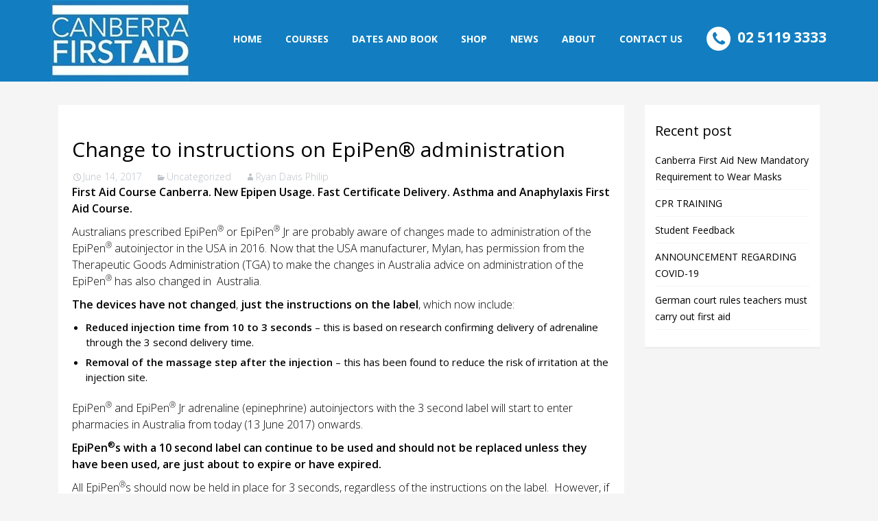

--- FILE ---
content_type: text/html; charset=UTF-8
request_url: https://www.canberrafirstaid.com/change-to-instructions-on-epipen-administration/
body_size: 12181
content:
<!DOCTYPE html>
<!--[if IE 7]>
<html class="ie ie7" lang="en-AU">
<![endif]-->
<!--[if IE 8]>
<html class="ie ie8" lang="en-AU">
<![endif]-->
<!--[if !(IE 7) & !(IE 8)]><!-->
<html lang="en-AU">
<!--<![endif]-->
<head>
	<!-- Google Tag Manager -->
<script>(function(w,d,s,l,i){w[l]=w[l]||[];w[l].push({'gtm.start':
new Date().getTime(),event:'gtm.js'});var f=d.getElementsByTagName(s)[0],
j=d.createElement(s),dl=l!='dataLayer'?'&l='+l:'';j.async=true;j.src=
'https://www.googletagmanager.com/gtm.js?id='+i+dl;f.parentNode.insertBefore(j,f);
})(window,document,'script','dataLayer','GTM-N84498D');</script>
<!-- End Google Tag Manager -->
	<meta charset="UTF-8">
	<meta name="viewport" content="width=device-width">
	<title>Change to EpiPen® administration - First Aid Course Canberra</title>
	<link href='https://www.canberrafirstaid.com/wp-content/themes/canberrafirstaid-synapse/bootstrap/bootstrap.min.css' rel='stylesheet' type='text/css'>
	<link href='https://www.canberrafirstaid.com/wp-content/themes/canberrafirstaid-synapse/css/font-awesome.min.css' rel='stylesheet' type='text/css'>
	<link href="https://fonts.googleapis.com/css?family=Open+Sans:300,300i,400,400i,600,600i,700,700i,800,800i&display=swap" rel="stylesheet">
	<link rel="profile" href="https://gmpg.org/xfn/11">
	<link rel="pingback" href="https://www.canberrafirstaid.com/xmlrpc.php">
	<!--[if lt IE 9]>
	<script src="https://www.canberrafirstaid.com/wp-content/themes/canberrafirstaid-synapse/js/html5.js"></script>
	<![endif]-->
	<meta name='robots' content='index, follow, max-image-preview:large, max-snippet:-1, max-video-preview:-1' />
	<style>img:is([sizes="auto" i], [sizes^="auto," i]) { contain-intrinsic-size: 3000px 1500px }</style>
	
	<!-- This site is optimized with the Yoast SEO Premium plugin v26.2 (Yoast SEO v26.2) - https://yoast.com/wordpress/plugins/seo/ -->
	<meta name="description" content="First Aid Course Canberra. New Epipen Usage. Fast Certificate Delivery. Asthma and Anaphylaxis First Aid Course. Great Trainers" />
	<link rel="canonical" href="https://www.canberrafirstaid.com/change-to-instructions-on-epipen-administration/" />
	<meta property="og:locale" content="en_US" />
	<meta property="og:type" content="article" />
	<meta property="og:title" content="Change to instructions on EpiPen® administration" />
	<meta property="og:description" content="First Aid Course Canberra. New Epipen Usage. Fast Certificate Delivery. Asthma and Anaphylaxis First Aid Course. Great Trainers" />
	<meta property="og:url" content="https://www.canberrafirstaid.com/change-to-instructions-on-epipen-administration/" />
	<meta property="og:site_name" content="Canberra First Aid and Training" />
	<meta property="article:published_time" content="2017-06-13T23:05:52+00:00" />
	<meta property="article:modified_time" content="2025-09-05T11:15:57+00:00" />
	<meta name="author" content="Ryan Davis Philip" />
	<meta name="twitter:card" content="summary_large_image" />
	<meta name="twitter:label1" content="Written by" />
	<meta name="twitter:data1" content="Ryan Davis Philip" />
	<meta name="twitter:label2" content="Est. reading time" />
	<meta name="twitter:data2" content="2 minutes" />
	<script type="application/ld+json" class="yoast-schema-graph">{"@context":"https://schema.org","@graph":[{"@type":"WebPage","@id":"https://www.canberrafirstaid.com/change-to-instructions-on-epipen-administration/","url":"https://www.canberrafirstaid.com/change-to-instructions-on-epipen-administration/","name":"Change to EpiPen® administration - First Aid Course Canberra","isPartOf":{"@id":"https://www.canberrafirstaid.com/#website"},"primaryImageOfPage":{"@id":"https://www.canberrafirstaid.com/change-to-instructions-on-epipen-administration/#primaryimage"},"image":{"@id":"https://www.canberrafirstaid.com/change-to-instructions-on-epipen-administration/#primaryimage"},"thumbnailUrl":"","datePublished":"2017-06-13T23:05:52+00:00","dateModified":"2025-09-05T11:15:57+00:00","author":{"@id":"https://www.canberrafirstaid.com/#/schema/person/6ae7d4773f560b12913ceace62fa0246"},"description":"First Aid Course Canberra. New Epipen Usage. Fast Certificate Delivery. Asthma and Anaphylaxis First Aid Course. Great Trainers","breadcrumb":{"@id":"https://www.canberrafirstaid.com/change-to-instructions-on-epipen-administration/#breadcrumb"},"inLanguage":"en-AU","potentialAction":[{"@type":"ReadAction","target":["https://www.canberrafirstaid.com/change-to-instructions-on-epipen-administration/"]}]},{"@type":"ImageObject","inLanguage":"en-AU","@id":"https://www.canberrafirstaid.com/change-to-instructions-on-epipen-administration/#primaryimage","url":"","contentUrl":""},{"@type":"BreadcrumbList","@id":"https://www.canberrafirstaid.com/change-to-instructions-on-epipen-administration/#breadcrumb","itemListElement":[{"@type":"ListItem","position":1,"name":"Home","item":"https://www.canberrafirstaid.com/"},{"@type":"ListItem","position":2,"name":"Change to instructions on EpiPen® administration"}]},{"@type":"WebSite","@id":"https://www.canberrafirstaid.com/#website","url":"https://www.canberrafirstaid.com/","name":"Canberra First Aid and Training","description":"Canberra First Aid and Training","potentialAction":[{"@type":"SearchAction","target":{"@type":"EntryPoint","urlTemplate":"https://www.canberrafirstaid.com/?s={search_term_string}"},"query-input":{"@type":"PropertyValueSpecification","valueRequired":true,"valueName":"search_term_string"}}],"inLanguage":"en-AU"},{"@type":"Person","@id":"https://www.canberrafirstaid.com/#/schema/person/6ae7d4773f560b12913ceace62fa0246","name":"Ryan Davis Philip","image":{"@type":"ImageObject","inLanguage":"en-AU","@id":"https://www.canberrafirstaid.com/#/schema/person/image/","url":"https://secure.gravatar.com/avatar/5a749f7782de671c838e309986f974596dd890b38cfdd8004bc09b9c82110117?s=96&d=mm&r=g","contentUrl":"https://secure.gravatar.com/avatar/5a749f7782de671c838e309986f974596dd890b38cfdd8004bc09b9c82110117?s=96&d=mm&r=g","caption":"Ryan Davis Philip"},"url":"https://www.canberrafirstaid.com/author/canberraadmin2014/"}]}</script>
	<!-- / Yoast SEO Premium plugin. -->


<link rel='dns-prefetch' href='//fonts.googleapis.com' />
<link rel="alternate" type="application/rss+xml" title="Canberra First Aid and Training &raquo; Feed" href="https://www.canberrafirstaid.com/feed/" />
<link rel="alternate" type="application/rss+xml" title="Canberra First Aid and Training &raquo; Comments Feed" href="https://www.canberrafirstaid.com/comments/feed/" />
<link rel="alternate" type="application/rss+xml" title="Canberra First Aid and Training &raquo; Change to instructions on EpiPen® administration Comments Feed" href="https://www.canberrafirstaid.com/change-to-instructions-on-epipen-administration/feed/" />
<link rel='stylesheet' id='layerslider-css' href='https://www.canberrafirstaid.com/wp-content/plugins/LayerSlider/static/layerslider/css/layerslider.css?ver=6.9.2' type='text/css' media='all' />
<link rel='stylesheet' id='ls-google-fonts-css' href='https://fonts.googleapis.com/css?family=Lato:100,300,regular,700,900%7COpen+Sans:300%7CIndie+Flower:regular%7COswald:300,regular,700&#038;subset=latin%2Clatin-ext' type='text/css' media='all' />
<link rel='stylesheet' id='wp-block-library-css' href='https://www.canberrafirstaid.com/wp-includes/css/dist/block-library/style.min.css?ver=6.8.3' type='text/css' media='all' />
<style id='classic-theme-styles-inline-css' type='text/css'>
/*! This file is auto-generated */
.wp-block-button__link{color:#fff;background-color:#32373c;border-radius:9999px;box-shadow:none;text-decoration:none;padding:calc(.667em + 2px) calc(1.333em + 2px);font-size:1.125em}.wp-block-file__button{background:#32373c;color:#fff;text-decoration:none}
</style>
<style id='global-styles-inline-css' type='text/css'>
:root{--wp--preset--aspect-ratio--square: 1;--wp--preset--aspect-ratio--4-3: 4/3;--wp--preset--aspect-ratio--3-4: 3/4;--wp--preset--aspect-ratio--3-2: 3/2;--wp--preset--aspect-ratio--2-3: 2/3;--wp--preset--aspect-ratio--16-9: 16/9;--wp--preset--aspect-ratio--9-16: 9/16;--wp--preset--color--black: #000000;--wp--preset--color--cyan-bluish-gray: #abb8c3;--wp--preset--color--white: #ffffff;--wp--preset--color--pale-pink: #f78da7;--wp--preset--color--vivid-red: #cf2e2e;--wp--preset--color--luminous-vivid-orange: #ff6900;--wp--preset--color--luminous-vivid-amber: #fcb900;--wp--preset--color--light-green-cyan: #7bdcb5;--wp--preset--color--vivid-green-cyan: #00d084;--wp--preset--color--pale-cyan-blue: #8ed1fc;--wp--preset--color--vivid-cyan-blue: #0693e3;--wp--preset--color--vivid-purple: #9b51e0;--wp--preset--gradient--vivid-cyan-blue-to-vivid-purple: linear-gradient(135deg,rgba(6,147,227,1) 0%,rgb(155,81,224) 100%);--wp--preset--gradient--light-green-cyan-to-vivid-green-cyan: linear-gradient(135deg,rgb(122,220,180) 0%,rgb(0,208,130) 100%);--wp--preset--gradient--luminous-vivid-amber-to-luminous-vivid-orange: linear-gradient(135deg,rgba(252,185,0,1) 0%,rgba(255,105,0,1) 100%);--wp--preset--gradient--luminous-vivid-orange-to-vivid-red: linear-gradient(135deg,rgba(255,105,0,1) 0%,rgb(207,46,46) 100%);--wp--preset--gradient--very-light-gray-to-cyan-bluish-gray: linear-gradient(135deg,rgb(238,238,238) 0%,rgb(169,184,195) 100%);--wp--preset--gradient--cool-to-warm-spectrum: linear-gradient(135deg,rgb(74,234,220) 0%,rgb(151,120,209) 20%,rgb(207,42,186) 40%,rgb(238,44,130) 60%,rgb(251,105,98) 80%,rgb(254,248,76) 100%);--wp--preset--gradient--blush-light-purple: linear-gradient(135deg,rgb(255,206,236) 0%,rgb(152,150,240) 100%);--wp--preset--gradient--blush-bordeaux: linear-gradient(135deg,rgb(254,205,165) 0%,rgb(254,45,45) 50%,rgb(107,0,62) 100%);--wp--preset--gradient--luminous-dusk: linear-gradient(135deg,rgb(255,203,112) 0%,rgb(199,81,192) 50%,rgb(65,88,208) 100%);--wp--preset--gradient--pale-ocean: linear-gradient(135deg,rgb(255,245,203) 0%,rgb(182,227,212) 50%,rgb(51,167,181) 100%);--wp--preset--gradient--electric-grass: linear-gradient(135deg,rgb(202,248,128) 0%,rgb(113,206,126) 100%);--wp--preset--gradient--midnight: linear-gradient(135deg,rgb(2,3,129) 0%,rgb(40,116,252) 100%);--wp--preset--font-size--small: 13px;--wp--preset--font-size--medium: 20px;--wp--preset--font-size--large: 36px;--wp--preset--font-size--x-large: 42px;--wp--preset--spacing--20: 0.44rem;--wp--preset--spacing--30: 0.67rem;--wp--preset--spacing--40: 1rem;--wp--preset--spacing--50: 1.5rem;--wp--preset--spacing--60: 2.25rem;--wp--preset--spacing--70: 3.38rem;--wp--preset--spacing--80: 5.06rem;--wp--preset--shadow--natural: 6px 6px 9px rgba(0, 0, 0, 0.2);--wp--preset--shadow--deep: 12px 12px 50px rgba(0, 0, 0, 0.4);--wp--preset--shadow--sharp: 6px 6px 0px rgba(0, 0, 0, 0.2);--wp--preset--shadow--outlined: 6px 6px 0px -3px rgba(255, 255, 255, 1), 6px 6px rgba(0, 0, 0, 1);--wp--preset--shadow--crisp: 6px 6px 0px rgba(0, 0, 0, 1);}:where(.is-layout-flex){gap: 0.5em;}:where(.is-layout-grid){gap: 0.5em;}body .is-layout-flex{display: flex;}.is-layout-flex{flex-wrap: wrap;align-items: center;}.is-layout-flex > :is(*, div){margin: 0;}body .is-layout-grid{display: grid;}.is-layout-grid > :is(*, div){margin: 0;}:where(.wp-block-columns.is-layout-flex){gap: 2em;}:where(.wp-block-columns.is-layout-grid){gap: 2em;}:where(.wp-block-post-template.is-layout-flex){gap: 1.25em;}:where(.wp-block-post-template.is-layout-grid){gap: 1.25em;}.has-black-color{color: var(--wp--preset--color--black) !important;}.has-cyan-bluish-gray-color{color: var(--wp--preset--color--cyan-bluish-gray) !important;}.has-white-color{color: var(--wp--preset--color--white) !important;}.has-pale-pink-color{color: var(--wp--preset--color--pale-pink) !important;}.has-vivid-red-color{color: var(--wp--preset--color--vivid-red) !important;}.has-luminous-vivid-orange-color{color: var(--wp--preset--color--luminous-vivid-orange) !important;}.has-luminous-vivid-amber-color{color: var(--wp--preset--color--luminous-vivid-amber) !important;}.has-light-green-cyan-color{color: var(--wp--preset--color--light-green-cyan) !important;}.has-vivid-green-cyan-color{color: var(--wp--preset--color--vivid-green-cyan) !important;}.has-pale-cyan-blue-color{color: var(--wp--preset--color--pale-cyan-blue) !important;}.has-vivid-cyan-blue-color{color: var(--wp--preset--color--vivid-cyan-blue) !important;}.has-vivid-purple-color{color: var(--wp--preset--color--vivid-purple) !important;}.has-black-background-color{background-color: var(--wp--preset--color--black) !important;}.has-cyan-bluish-gray-background-color{background-color: var(--wp--preset--color--cyan-bluish-gray) !important;}.has-white-background-color{background-color: var(--wp--preset--color--white) !important;}.has-pale-pink-background-color{background-color: var(--wp--preset--color--pale-pink) !important;}.has-vivid-red-background-color{background-color: var(--wp--preset--color--vivid-red) !important;}.has-luminous-vivid-orange-background-color{background-color: var(--wp--preset--color--luminous-vivid-orange) !important;}.has-luminous-vivid-amber-background-color{background-color: var(--wp--preset--color--luminous-vivid-amber) !important;}.has-light-green-cyan-background-color{background-color: var(--wp--preset--color--light-green-cyan) !important;}.has-vivid-green-cyan-background-color{background-color: var(--wp--preset--color--vivid-green-cyan) !important;}.has-pale-cyan-blue-background-color{background-color: var(--wp--preset--color--pale-cyan-blue) !important;}.has-vivid-cyan-blue-background-color{background-color: var(--wp--preset--color--vivid-cyan-blue) !important;}.has-vivid-purple-background-color{background-color: var(--wp--preset--color--vivid-purple) !important;}.has-black-border-color{border-color: var(--wp--preset--color--black) !important;}.has-cyan-bluish-gray-border-color{border-color: var(--wp--preset--color--cyan-bluish-gray) !important;}.has-white-border-color{border-color: var(--wp--preset--color--white) !important;}.has-pale-pink-border-color{border-color: var(--wp--preset--color--pale-pink) !important;}.has-vivid-red-border-color{border-color: var(--wp--preset--color--vivid-red) !important;}.has-luminous-vivid-orange-border-color{border-color: var(--wp--preset--color--luminous-vivid-orange) !important;}.has-luminous-vivid-amber-border-color{border-color: var(--wp--preset--color--luminous-vivid-amber) !important;}.has-light-green-cyan-border-color{border-color: var(--wp--preset--color--light-green-cyan) !important;}.has-vivid-green-cyan-border-color{border-color: var(--wp--preset--color--vivid-green-cyan) !important;}.has-pale-cyan-blue-border-color{border-color: var(--wp--preset--color--pale-cyan-blue) !important;}.has-vivid-cyan-blue-border-color{border-color: var(--wp--preset--color--vivid-cyan-blue) !important;}.has-vivid-purple-border-color{border-color: var(--wp--preset--color--vivid-purple) !important;}.has-vivid-cyan-blue-to-vivid-purple-gradient-background{background: var(--wp--preset--gradient--vivid-cyan-blue-to-vivid-purple) !important;}.has-light-green-cyan-to-vivid-green-cyan-gradient-background{background: var(--wp--preset--gradient--light-green-cyan-to-vivid-green-cyan) !important;}.has-luminous-vivid-amber-to-luminous-vivid-orange-gradient-background{background: var(--wp--preset--gradient--luminous-vivid-amber-to-luminous-vivid-orange) !important;}.has-luminous-vivid-orange-to-vivid-red-gradient-background{background: var(--wp--preset--gradient--luminous-vivid-orange-to-vivid-red) !important;}.has-very-light-gray-to-cyan-bluish-gray-gradient-background{background: var(--wp--preset--gradient--very-light-gray-to-cyan-bluish-gray) !important;}.has-cool-to-warm-spectrum-gradient-background{background: var(--wp--preset--gradient--cool-to-warm-spectrum) !important;}.has-blush-light-purple-gradient-background{background: var(--wp--preset--gradient--blush-light-purple) !important;}.has-blush-bordeaux-gradient-background{background: var(--wp--preset--gradient--blush-bordeaux) !important;}.has-luminous-dusk-gradient-background{background: var(--wp--preset--gradient--luminous-dusk) !important;}.has-pale-ocean-gradient-background{background: var(--wp--preset--gradient--pale-ocean) !important;}.has-electric-grass-gradient-background{background: var(--wp--preset--gradient--electric-grass) !important;}.has-midnight-gradient-background{background: var(--wp--preset--gradient--midnight) !important;}.has-small-font-size{font-size: var(--wp--preset--font-size--small) !important;}.has-medium-font-size{font-size: var(--wp--preset--font-size--medium) !important;}.has-large-font-size{font-size: var(--wp--preset--font-size--large) !important;}.has-x-large-font-size{font-size: var(--wp--preset--font-size--x-large) !important;}
:where(.wp-block-post-template.is-layout-flex){gap: 1.25em;}:where(.wp-block-post-template.is-layout-grid){gap: 1.25em;}
:where(.wp-block-columns.is-layout-flex){gap: 2em;}:where(.wp-block-columns.is-layout-grid){gap: 2em;}
:root :where(.wp-block-pullquote){font-size: 1.5em;line-height: 1.6;}
</style>
<link rel='stylesheet' id='contact-form-7-css' href='https://www.canberrafirstaid.com/wp-content/plugins/contact-form-7/includes/css/styles.css?ver=6.1.4' type='text/css' media='all' />
<link rel='stylesheet' id='scroll-top-css-css' href='https://www.canberrafirstaid.com/wp-content/plugins/scroll-top/assets/css/scroll-top.css?ver=1.5.5' type='text/css' media='all' />
<link rel='stylesheet' id='twentythirteen-fonts-css' href='//fonts.googleapis.com/css?family=Source+Sans+Pro%3A300%2C400%2C700%2C300italic%2C400italic%2C700italic%7CBitter%3A400%2C700&#038;subset=latin%2Clatin-ext' type='text/css' media='all' />
<link rel='stylesheet' id='genericons-css' href='https://www.canberrafirstaid.com/wp-content/themes/canberrafirstaid-synapse/genericons/genericons.css?ver=3.03' type='text/css' media='all' />
<link rel='stylesheet' id='twentythirteen-style-css' href='https://www.canberrafirstaid.com/wp-content/themes/canberrafirstaid-synapse/style.css?ver=2013-07-18' type='text/css' media='all' />
<!--[if lt IE 9]>
<link rel='stylesheet' id='twentythirteen-ie-css' href='https://www.canberrafirstaid.com/wp-content/themes/canberrafirstaid-synapse/css/ie.css?ver=2013-07-18' type='text/css' media='all' />
<![endif]-->
<script type="text/javascript" id="layerslider-greensock-js-extra">
/* <![CDATA[ */
var LS_Meta = {"v":"6.9.2"};
/* ]]> */
</script>
<script type="text/javascript" src="https://www.canberrafirstaid.com/wp-content/plugins/LayerSlider/static/layerslider/js/greensock.js?ver=1.19.0" id="layerslider-greensock-js"></script>
<script type="text/javascript" src="https://www.canberrafirstaid.com/wp-includes/js/jquery/jquery.min.js?ver=3.7.1" id="jquery-core-js"></script>
<script type="text/javascript" src="https://www.canberrafirstaid.com/wp-includes/js/jquery/jquery-migrate.min.js?ver=3.4.1" id="jquery-migrate-js"></script>
<script type="text/javascript" src="https://www.canberrafirstaid.com/wp-content/plugins/LayerSlider/static/layerslider/js/layerslider.kreaturamedia.jquery.js?ver=6.9.2" id="layerslider-js"></script>
<script type="text/javascript" src="https://www.canberrafirstaid.com/wp-content/plugins/LayerSlider/static/layerslider/js/layerslider.transitions.js?ver=6.9.2" id="layerslider-transitions-js"></script>
<script></script><meta name="generator" content="Powered by LayerSlider 6.9.2 - Multi-Purpose, Responsive, Parallax, Mobile-Friendly Slider Plugin for WordPress." />
<!-- LayerSlider updates and docs at: https://layerslider.kreaturamedia.com -->
<link rel="https://api.w.org/" href="https://www.canberrafirstaid.com/wp-json/" /><link rel="alternate" title="JSON" type="application/json" href="https://www.canberrafirstaid.com/wp-json/wp/v2/posts/4692" /><link rel="EditURI" type="application/rsd+xml" title="RSD" href="https://www.canberrafirstaid.com/xmlrpc.php?rsd" />
<meta name="generator" content="WordPress 6.8.3" />
<link rel='shortlink' href='https://www.canberrafirstaid.com/?p=4692' />
<link rel="alternate" title="oEmbed (JSON)" type="application/json+oembed" href="https://www.canberrafirstaid.com/wp-json/oembed/1.0/embed?url=https%3A%2F%2Fwww.canberrafirstaid.com%2Fchange-to-instructions-on-epipen-administration%2F" />
<link rel="alternate" title="oEmbed (XML)" type="text/xml+oembed" href="https://www.canberrafirstaid.com/wp-json/oembed/1.0/embed?url=https%3A%2F%2Fwww.canberrafirstaid.com%2Fchange-to-instructions-on-epipen-administration%2F&#038;format=xml" />
<!-- Scroll To Top -->
<style id="scrolltop-custom-style">
		#scrollUp {border-radius:3px;opacity:0.7;bottom:20px;right:20px;background:#127ec1;;}
		#scrollUp:hover{opacity:1;}
        .top-icon{stroke:#ffffff;}
        @media (max-width: 567px) { #scrollUp { display: none !important; } };
		
		</style>
<!-- End Scroll Top - https://wordpress.org/plugins/scroll-top/ -->
<meta name="ti-site-data" content="[base64]" /><meta name="generator" content="Powered by WPBakery Page Builder - drag and drop page builder for WordPress."/>
<noscript><style> .wpb_animate_when_almost_visible { opacity: 1; }</style></noscript>
	<!-- Global site tag (gtag.js) - Google Analytics -->
	<script async src="https://www.googletagmanager.com/gtag/js?id=UA-31911022-1"></script>
	<script>
	  window.dataLayer = window.dataLayer || [];
	  function gtag(){dataLayer.push(arguments);}
	  gtag('js', new Date());

	  gtag('config', 'UA-31911022-1');
	</script>
</head>

<body class="wp-singular post-template-default single single-post postid-4692 single-format-standard wp-theme-canberrafirstaid-synapse wpb-js-composer js-comp-ver-8.0.1 vc_responsive">
	<div id="page" class="hfeed site">
		<header id="masthead" class="site-header" role="banner">
			
		<div class="home-link">
			<div class="logo">
			<a  href="https://www.canberrafirstaid.com/" title="Canberra First Aid and Training" rel="home">
			<img src="https://www.canberrafirstaid.com/wp-content/uploads/2019/08/canbera-first-logo.jpg" alt="Canberra First Aid and Training" class="img-responsive" />			</a>
			</div>

			<div class="right-menu">
			<div class="header-phone"><a href="tel:02 5119 3333" data-ps2id-api="true"><i class="fa fa-phone header-phone-icon" aria-hidden="true"></i>02 5119 3333</a></div>

			<div id="navbar" class="navbar">
				<nav id="site-navigation" class="navigation main-navigation" role="navigation">
					<button class="menu-toggle">Menu</button>
					<!--<a class="screen-reader-text skip-link" href="#content" title="<//?php esc_attr_e( 'Skip to content', 'twentythirteen' ); ?>"><//?php _e( 'Skip to content', 'twentythirteen' ); ?></a>-->
					<div class="menu-mian-menu-container"><ul id="menu-mian-menu" class="nav-menu"><li id="menu-item-5809" class="menu-item menu-item-type-custom menu-item-object-custom menu-item-home menu-item-5809"><a href="https://www.canberrafirstaid.com/" data-ps2id-api="true">Home</a></li>
<li id="menu-item-5831" class="menu-item menu-item-type-custom menu-item-object-custom menu-item-home menu-item-has-children menu-item-5831"><a href="https://www.canberrafirstaid.com/#courses" data-ps2id-api="true">Courses</a>
<ul class="sub-menu">
	<li id="menu-item-6542" class="menu-item menu-item-type-post_type menu-item-object-page menu-item-6542"><a href="https://www.canberrafirstaid.com/provide-cpr-course-training/" data-ps2id-api="true">HLTAID009 Provide Cardiopulmonary Resuscitation (CPR)</a></li>
	<li id="menu-item-6543" class="menu-item menu-item-type-post_type menu-item-object-page menu-item-6543"><a href="https://www.canberrafirstaid.com/provide-first-aid-hltaid003/" data-ps2id-api="true">HLTAID011 Provide First Aid</a></li>
	<li id="menu-item-6544" class="menu-item menu-item-type-post_type menu-item-object-page menu-item-6544"><a href="https://www.canberrafirstaid.com/childcare-first-aid-course/" data-ps2id-api="true">HLTAID012 Provide First Aid in an Education and Care Setting</a></li>
	<li id="menu-item-6545" class="menu-item menu-item-type-post_type menu-item-object-page menu-item-6545"><a href="https://www.canberrafirstaid.com/hltaid006-provide-advanced-first-aid-including-cpr/" data-ps2id-api="true">HLTAID014 Provide Advanced First Aid</a></li>
	<li id="menu-item-6547" class="menu-item menu-item-type-post_type menu-item-object-page menu-item-6547"><a href="https://www.canberrafirstaid.com/perform-a-rescue-from-a-live-lv-panel/" data-ps2id-api="true">UETDRRF004 – Perform Rescue from a Live LV Panel</a></li>
	<li id="menu-item-6762" class="menu-item menu-item-type-post_type menu-item-object-page menu-item-6762"><a href="https://www.canberrafirstaid.com/chcprt025-identify-and-report-children-and-young-people-at-risk/" data-ps2id-api="true">CHCPRT025 Identify and report children and young people at risk</a></li>
	<li id="menu-item-6765" class="menu-item menu-item-type-post_type menu-item-object-page menu-item-6765"><a href="https://www.canberrafirstaid.com/online-first-aid-for-parents-and-carers/" data-ps2id-api="true">Online First Aid For Parents And Carers</a></li>
	<li id="menu-item-6546" class="menu-item menu-item-type-post_type menu-item-object-page menu-item-6546"><a href="https://www.canberrafirstaid.com/course-set-for-cpr-asthma-and-anaphylaxis/" data-ps2id-api="true">22556VIC – Course in the Management of Asthma Risks and Emergencies in the Workplace &#038; 22578VIC</a></li>
	<li id="menu-item-6797" class="menu-item menu-item-type-post_type menu-item-object-page menu-item-6797"><a href="https://www.canberrafirstaid.com/roadside-safety-awareness-for-learner-drivers/" data-ps2id-api="true">Roadside Safety Awareness For Learner Drivers</a></li>
	<li id="menu-item-6858" class="menu-item menu-item-type-post_type menu-item-object-page menu-item-6858"><a href="https://www.canberrafirstaid.com/training-fund-authority-tfa-subsidy/" data-ps2id-api="true">Training Fund Authority (TFA) Subsidy</a></li>
</ul>
</li>
<li id="menu-item-5832" class="menu-item menu-item-type-custom menu-item-object-custom menu-item-home menu-item-5832"><a href="https://www.canberrafirstaid.com/#booknow" data-ps2id-api="true">Dates and Book</a></li>
<li id="menu-item-6529" class="menu-item menu-item-type-post_type menu-item-object-page menu-item-has-children menu-item-6529"><a href="https://www.canberrafirstaid.com/shop/" data-ps2id-api="true">Shop</a>
<ul class="sub-menu">
	<li id="menu-item-6662" class="menu-item menu-item-type-post_type menu-item-object-page menu-item-6662"><a href="https://www.canberrafirstaid.com/shop/" data-ps2id-api="true">Shop</a></li>
	<li id="menu-item-6639" class="menu-item menu-item-type-post_type menu-item-object-page menu-item-6639"><a href="https://www.canberrafirstaid.com/free-first-aid-charts/" data-ps2id-api="true">Free First Aid Charts</a></li>
</ul>
</li>
<li id="menu-item-5833" class="menu-item menu-item-type-custom menu-item-object-custom menu-item-home menu-item-5833"><a href="https://www.canberrafirstaid.com/#news" data-ps2id-api="true">News</a></li>
<li id="menu-item-5834" class="menu-item menu-item-type-custom menu-item-object-custom menu-item-home menu-item-has-children menu-item-5834"><a href="https://www.canberrafirstaid.com/#about" data-ps2id-api="true">About</a>
<ul class="sub-menu">
	<li id="menu-item-6657" class="menu-item menu-item-type-post_type menu-item-object-page menu-item-6657"><a href="https://www.canberrafirstaid.com/why-choose-our-first-aid-course/" data-ps2id-api="true">Why Choose Our First Aid Course?</a></li>
	<li id="menu-item-7228" class="menu-item menu-item-type-post_type menu-item-object-page menu-item-7228"><a href="https://www.canberrafirstaid.com/canberra-first-aid-frequently-asked-questions-faq/" data-ps2id-api="true">Canberra First Aid – Frequently Asked Questions (FAQ)</a></li>
	<li id="menu-item-6857" class="menu-item menu-item-type-post_type menu-item-object-page menu-item-6857"><a href="https://www.canberrafirstaid.com/training-fund-authority-tfa-subsidy/" data-ps2id-api="true">Training Fund Authority (TFA) Subsidy</a></li>
</ul>
</li>
<li id="menu-item-5835" class="menu-item menu-item-type-custom menu-item-object-custom menu-item-home menu-item-has-children menu-item-5835"><a href="https://www.canberrafirstaid.com/#quickcontact" data-ps2id-api="true">Contact Us</a>
<ul class="sub-menu">
	<li id="menu-item-6559" class="menu-item menu-item-type-post_type menu-item-object-page menu-item-6559"><a href="https://www.canberrafirstaid.com/course-locations/" data-ps2id-api="true">Course Locations</a></li>
</ul>
</li>
</ul></div>					
				</nav><!-- #site-navigation -->
			</div><!-- #navbar -->
			<div class="clear"></div>
			</div>
			<div class="clear"></div>
			</div>
		</header><!-- #masthead -->

		<div id="main" class="site-main">

	<div id="primary" class="content-area">
		<div id="content" class="site-content" role="main">

						
				<p>&nbsp;</p>
<div class="container">
<div class="col-xs-12 col-sm-9 col-md-9 col-lg-9">
	<div class="single-blog-white-bg">
	<article id="post-4692" class="post-4692 post type-post status-publish format-standard has-post-thumbnail hentry category-uncategorized">
				<div class="detail-post-htumb">
				</div>
		
		<div class="post-box">
		
		<h1>Change to instructions on EpiPen® administration</h1>
		
		<div class="entry-meta">
		<span class="date"><a href="https://www.canberrafirstaid.com/change-to-instructions-on-epipen-administration/" title="Permalink to Change to instructions on EpiPen® administration" rel="bookmark"><time class="entry-date" datetime="2017-06-14T09:05:52+10:00">June 14, 2017</time></a></span><span class="categories-links"><a href="https://www.canberrafirstaid.com/category/uncategorized/" rel="category tag">Uncategorized</a></span><span class="author vcard"><a class="url fn n" href="https://www.canberrafirstaid.com/author/canberraadmin2014/" title="View all posts by Ryan Davis Philip" rel="author">Ryan Davis Philip</a></span>				</div><!-- .entry-meta -->


				<div class="entry-content">
		<p><strong>First Aid Course Canberra. New Epipen Usage. Fast Certificate Delivery. Asthma and Anaphylaxis First Aid Course.</strong></p>
<p>Australians prescribed EpiPen<sup>®</sup> or EpiPen<sup>®</sup> Jr are probably aware of changes made to administration of the EpiPen<sup>®</sup> autoinjector in the USA in 2016. Now that the USA manufacturer, Mylan, has permission from the Therapeutic Goods Administration (TGA) to make the changes in Australia advice on administration of the EpiPen<sup>®</sup> has also changed in  Australia.</p>
<p><strong>The devices have not changed</strong>, <strong>just the instructions on the label</strong>, which now include:</p>
<ul>
<li><strong>Reduced injection time from 10 to 3 seconds</strong> – this is based on research confirming delivery of adrenaline through the 3 second delivery time.</li>
<li><strong>Removal of the massage step after the injection</strong> – this has been found to reduce the risk of irritation at the injection site.</li>
</ul>
<p>EpiPen<sup>®</sup> and EpiPen<sup>®</sup> Jr adrenaline (epinephrine) autoinjectors with the 3 second label will start to enter pharmacies in Australia from today (13 June 2017) onwards.</p>
<p><strong>EpiPen<sup>®</sup>s with a 10 second label can continue to be used and should not be replaced unless they have been used, are just about to expire or have expired.  </strong></p>
<p>All EpiPen<sup>®</sup>s should now be held in place for 3 seconds, regardless of the instructions on the label.  However, if they are held for 10 seconds it will not affect the way that the adrenaline works.</p>
<p>ASCIA Action Plans for Anaphylaxis have been updated to reflect the above changes as have other ASCIA resources at <a href="http://www.allergy.org.au/anaphylaxis">www.allergy.org.au/anaphylaxis</a></p>
<p>A&amp;AA has updated our administration of <a href="https://allergyfacts.org.au/allergy-management/risk/change-to-instructions-on-epipen-administration#animate">EpiPen® animation</a> which can be viewed below or on our YouTube Channel at <a href="https://youtu.be/Zmt-cI1ZIYE">https://youtu.be/Zmt-cI1ZIYE</a>.</p>
<p>A new <a href="https://allergyfacts.org.au/allergy-management/risk/change-to-instructions-on-epipen-administration#change">short video featuring Dr Andrew Rochford</a>, explaining changes can be viewed below or on our YouTube Channel at <a href="https://youtu.be/yisK5OeJHTE">https://youtu.be/yisK5OeJHTE</a>.<a id="animate"></a></p>
<p>Content updated 13 June 2017</p>
		</div><!-- .entry-content -->
		
		<footer class="entry-meta">
			
					</footer><!-- .entry-meta -->
	</article><!-- #post -->
	</div>
</div>

<div class="col-xs-12 col-sm-3 col-md-3 col-lg-3">
	<div class="recent-blog">
		<h3>Recent post</h3>
		<ul class="recent-post-link">
									<li><a href="https://www.canberrafirstaid.com/canberra-first-aid-new-mandatory-requirement-to-wear-masks/">Canberra First Aid New Mandatory Requirement to Wear Masks</a></li>
						<li><a href="https://www.canberrafirstaid.com/cpr-training/">CPR TRAINING</a></li>
						<li><a href="https://www.canberrafirstaid.com/student-feedback/">Student Feedback</a></li>
						<li><a href="https://www.canberrafirstaid.com/announcement-regarding-covid-19/">ANNOUNCEMENT REGARDING COVID-19</a></li>
						<li><a href="https://www.canberrafirstaid.com/german-court-rules-teachers-must-carry-out-first-aid/">German court rules teachers must carry out first aid</a></li>
					</ul>

	</div>
</div>
<div class="clear"></div>
<p style="height:75px;"></p>
</div>


	


					<nav class="navigation post-navigation" role="navigation">
		<h1 class="screen-reader-text">Post navigation</h1>
		<div class="nav-links">

			<a href="https://www.canberrafirstaid.com/leader-local-grant-helps-st-kilda-cycling-club-offer-first-aid/" rel="prev"><span class="meta-nav">&larr;</span> Leader Local Grant helps St Kilda Cycling Club offer first aid</a>			<a href="https://www.canberrafirstaid.com/aeds-the-life-saving-devices-that-everyone-should-know-how-to-use/" rel="next">AEDs: The Life-Saving Devices that Everyone Should Know How to Use <span class="meta-nav">&rarr;</span></a>
		</div><!-- .nav-links -->
	</nav><!-- .navigation -->
					
<div id="comments" class="comments-area">

	
		<div id="respond" class="comment-respond">
		<h3 id="reply-title" class="comment-reply-title">Leave a Reply <small><a rel="nofollow" id="cancel-comment-reply-link" href="/change-to-instructions-on-epipen-administration/#respond" style="display:none;">Cancel reply</a></small></h3><p class="must-log-in">You must be <a href="https://www.canberrafirstaid.com/wp-login.php?redirect_to=https%3A%2F%2Fwww.canberrafirstaid.com%2Fchange-to-instructions-on-epipen-administration%2F">logged in</a> to post a comment.</p>	</div><!-- #respond -->
	
</div><!-- #comments -->
			
		</div><!-- #content -->
	</div><!-- #primary -->


		</div><!-- #main -->

		<div class="sub-footer">
			<div class="container">
				<div class="col-xs-12 col-sm-4 col-md-4 col-lg-4">
				<div class="location-box1">
												</div>
				</div>

				<div class="col-xs-12 col-sm-4 col-md-4 col-lg-4">
				<div class="facebook-box2">
												</div>
				</div>

				<div class="col-xs-12 col-sm-4 col-md-4 col-lg-4">
				<div class="mobile-box3">
												</div>
				</div>
			</div>
		</div>

		<footer id="colophon" class="site-footer" role="contentinfo">
				
				<div id="secondary" class="sidebar-container" role="complementary">
					<div class="container">
						<div class="col-xs-12 col-sm-6 col-md-3 col-lg-3">
							<div class="fotter-box1">
								<div id="footer-widget1"><a href="https://www.canberrafirstaid.com/"><img width="200" height="119" src="https://www.canberrafirstaid.com/wp-content/uploads/2019/08/canbera-first-logo.jpg" class="image wp-image-5857  attachment-full size-full" alt="Canberra First Aid" style="max-width: 100%; height: auto;" decoding="async" loading="lazy" /></a></div><div id="footer-widget1"><div class="textwidget custom-html-widget"><div class="sh1">
First Aid Courses and CPR Training and Certification
</div>
<div class="abn-number" style="color:#FAFA37; opacity:1;">
	ABN -19621990341
</div></div></div>							</div>
						</div>
						<div class="col-xs-12 col-sm-6 col-md-3 col-lg-3">
							<div class="fotter-box2">
								<div id="footer-widget2"><h5>Quick links</h5><div class="menu-quick-menu-container"><ul id="menu-quick-menu" class="menu"><li id="menu-item-5957" class="menu-item menu-item-type-post_type menu-item-object-page menu-item-home menu-item-5957"><a href="https://www.canberrafirstaid.com/" data-ps2id-api="true">Home</a></li>
<li id="menu-item-5959" class="menu-item menu-item-type-post_type menu-item-object-page menu-item-5959"><a href="https://www.canberrafirstaid.com/testimonials/" data-ps2id-api="true">Testimonials</a></li>
<li id="menu-item-5960" class="menu-item menu-item-type-post_type menu-item-object-page menu-item-5960"><a href="https://www.canberrafirstaid.com/first-aid-courses/" data-ps2id-api="true">First Aid Courses in Canberra</a></li>
<li id="menu-item-5961" class="menu-item menu-item-type-post_type menu-item-object-page menu-item-5961"><a href="https://www.canberrafirstaid.com/people-we-work-with/" data-ps2id-api="true">People We Work With</a></li>
<li id="menu-item-5958" class="menu-item menu-item-type-post_type menu-item-object-page menu-item-5958"><a href="https://www.canberrafirstaid.com/whats-new/" data-ps2id-api="true">What&#8217;s New</a></li>
<li id="menu-item-6299" class="menu-item menu-item-type-post_type menu-item-object-page menu-item-6299"><a href="https://www.canberrafirstaid.com/terms-and-conditions-cfa/" data-ps2id-api="true">Terms  and Conditions CFA</a></li>
</ul></div></div>							</div>
						</div>
						<div class="col-xs-12 col-sm-6 col-md-3 col-lg-3 footer-clear">
							<div class="fotter-box3">
								<div id="footer-widget3"><h5>Course Locations</h5><div class="textwidget custom-html-widget"><i class="fa fa-map-marker footer-location-icon" aria-hidden="true"></i><div class="footer-address1">
<a href="https://www.google.com/maps/place/Fyshwick+Fresh+Food+Markets/@-35.3241608,149.1547409,15z/data=!4m5!3m4!1s0x0:0x94023fded717f32b!8m2!3d-35.3241608!4d149.1547409" target="_blank">Fyshwick Markets, Suite F4, Level 1, 12 Dalby St, Fyshwick ACT 2602</a>
</div></div></div><div id="footer-widget3"><iframe src="https://www.google.com/maps/embed?pb=!1m14!1m8!1m3!1d13021.25393255372!2d149.1547623!3d-35.3230362!3m2!1i1024!2i768!4f13.1!3m3!1m2!1s0x6b16529be178171d%3A0x8c0f3d672ecf2db7!2sCanberra%20First%20Aid%20and%20Training!5e0!3m2!1sen!2sau!4v1685965098302!5m2!1sen!2sau" width="400" height="300" style="border:0;" allowfullscreen="" loading="lazy" referrerpolicy="no-referrer-when-downgrade"></iframe></div><div id="footer-widget3"><div class="textwidget custom-html-widget"></div></div>							</div>
						</div>
						<div class="col-xs-12 col-sm-6 col-md-3 col-lg-3">
							<div class="fotter-box4">
								<div id="footer-widget4"><a href="https://www.google.com/search?q=canberra+firsta+id+and+training&#038;rlz=1C1GCEA_enAU818AU819&#038;oq=canberra+firsta+id+and+training&#038;aqs=chrome..69i57j69i60l2.12359j0j7&#038;sourceid=chrome&#038;ie=UTF-8#lrd=0x6b16529be178171d:0x8c0f3d672ecf2db7,1,,,"><img width="218" height="76" src="https://www.canberrafirstaid.com/wp-content/uploads/2019/08/google-reviews.png" class="image wp-image-6292  attachment-full size-full" alt="" style="max-width: 100%; height: auto;" decoding="async" loading="lazy" /></a></div><div id="footer-widget4"><a href="https://www.facebook.com/CanberraFirstAidAndTraining"><img width="221" height="48" src="https://www.canberrafirstaid.com/wp-content/uploads/2019/08/facebook-logo.png" class="image wp-image-5963  attachment-full size-full" alt="" style="max-width: 100%; height: auto;" decoding="async" loading="lazy" /></a></div>							</div>
						</div>
						<div class="clear"></div>
					</div>
				</div>


			<div class="site-info">
								<div class="footer-logo"><a href="https://www.allenstraining.com.au/" target="_blank"><img src="https://www.canberrafirstaid.com/wp-content/themes/canberrafirstaid-synapse/images/deliv-by-allens-dk-blue-green.jpg" alt="Allens Training"></a></div>
				<div class="footer-text">All Nationally Recognised Training conducted by Canberra First Aid is delivered on behalf of Allens Training Pty Ltd RTO 90909 <a href="https://www.allenstraining.com.au/" target="_blank"> www.allenstraining.com.au</div>

				<div class="col-xs-12 col-sm-12 col-md-12 col-lg-12">
					<div class="copy">
						<a href="/sitemap_index.xml">Sitemap</a> | <span>Copyright  © 2025 </span> <div id="copyright-widget1"><div class="textwidget custom-html-widget">All rights reserved Canberra First Aid PTY LTD</div></div>					</div>
				</div>
				<div class="col-xs-12 col-sm-12 col-md-12 col-lg-12">
					<div class="web">
						<div id="web-widget"><div class="textwidget custom-html-widget"><a href="http://synapseworldwide.com/" target="_blank" rel="noopener noreferrer">Web design</a> 
<a href="http://synapseworldwide.com/" target="_blank" rel="noopener noreferrer">Web development</a> 
<a href="http://synapseworldwide.com/" target="_blank" rel="noopener noreferrer">SEO</a></div></div>					</div>
				</div>

				<div class="clear"></div>

			</div><!-- .site-info -->
		</footer><!-- #colophon -->
	</div><!-- #page -->

	<script type="speculationrules">
{"prefetch":[{"source":"document","where":{"and":[{"href_matches":"\/*"},{"not":{"href_matches":["\/wp-*.php","\/wp-admin\/*","\/wp-content\/uploads\/*","\/wp-content\/*","\/wp-content\/plugins\/*","\/wp-content\/themes\/canberrafirstaid-synapse\/*","\/*\\?(.+)"]}},{"not":{"selector_matches":"a[rel~=\"nofollow\"]"}},{"not":{"selector_matches":".no-prefetch, .no-prefetch a"}}]},"eagerness":"conservative"}]}
</script>
<script type="text/javascript" src="https://www.canberrafirstaid.com/wp-includes/js/dist/hooks.min.js?ver=4d63a3d491d11ffd8ac6" id="wp-hooks-js"></script>
<script type="text/javascript" src="https://www.canberrafirstaid.com/wp-includes/js/dist/i18n.min.js?ver=5e580eb46a90c2b997e6" id="wp-i18n-js"></script>
<script type="text/javascript" id="wp-i18n-js-after">
/* <![CDATA[ */
wp.i18n.setLocaleData( { 'text direction\u0004ltr': [ 'ltr' ] } );
/* ]]> */
</script>
<script type="text/javascript" src="https://www.canberrafirstaid.com/wp-content/plugins/contact-form-7/includes/swv/js/index.js?ver=6.1.4" id="swv-js"></script>
<script type="text/javascript" id="contact-form-7-js-before">
/* <![CDATA[ */
var wpcf7 = {
    "api": {
        "root": "https:\/\/www.canberrafirstaid.com\/wp-json\/",
        "namespace": "contact-form-7\/v1"
    }
};
/* ]]> */
</script>
<script type="text/javascript" src="https://www.canberrafirstaid.com/wp-content/plugins/contact-form-7/includes/js/index.js?ver=6.1.4" id="contact-form-7-js"></script>
<script type="text/javascript" id="page-scroll-to-id-plugin-script-js-extra">
/* <![CDATA[ */
var mPS2id_params = {"instances":{"mPS2id_instance_0":{"selector":"a[href*='#']:not([href='#'])","autoSelectorMenuLinks":"true","excludeSelector":"a[href^='#tab-'], a[href^='#tabs-'], a[data-toggle]:not([data-toggle='tooltip']), a[data-slide], a[data-vc-tabs], a[data-vc-accordion]","scrollSpeed":1000,"autoScrollSpeed":"true","scrollEasing":"easeInOutQuint","scrollingEasing":"easeOutQuint","forceScrollEasing":"false","pageEndSmoothScroll":"true","stopScrollOnUserAction":"false","autoCorrectScroll":"false","autoCorrectScrollExtend":"false","layout":"vertical","offset":0,"dummyOffset":"false","highlightSelector":"","clickedClass":"mPS2id-clicked","targetClass":"mPS2id-target","highlightClass":"mPS2id-highlight","forceSingleHighlight":"false","keepHighlightUntilNext":"false","highlightByNextTarget":"false","appendHash":"false","scrollToHash":"true","scrollToHashForAll":"true","scrollToHashDelay":0,"scrollToHashUseElementData":"true","scrollToHashRemoveUrlHash":"false","disablePluginBelow":0,"adminDisplayWidgetsId":"true","adminTinyMCEbuttons":"true","unbindUnrelatedClickEvents":"false","unbindUnrelatedClickEventsSelector":"","normalizeAnchorPointTargets":"false","encodeLinks":"false"}},"total_instances":"1","shortcode_class":"_ps2id"};
/* ]]> */
</script>
<script type="text/javascript" src="https://www.canberrafirstaid.com/wp-content/plugins/page-scroll-to-id/js/page-scroll-to-id.min.js?ver=1.7.9" id="page-scroll-to-id-plugin-script-js"></script>
<script type="text/javascript" src="https://www.canberrafirstaid.com/wp-content/plugins/scroll-top/assets/js/jquery.scrollUp.min.js?ver=1.5.5" id="scroll-top-js-js"></script>
<script type="text/javascript" src="https://www.canberrafirstaid.com/wp-includes/js/comment-reply.min.js?ver=6.8.3" id="comment-reply-js" async="async" data-wp-strategy="async"></script>
<script type="text/javascript" src="https://www.canberrafirstaid.com/wp-content/themes/canberrafirstaid-synapse/js/functions.js?ver=2014-06-08" id="twentythirteen-script-js"></script>
<script></script>
		<script id="scrolltop-custom-js">
		jQuery(document).ready(function($){
			$(window).load(function() {
				$.scrollUp({
					scrollSpeed: 1500,
					animation: 'fade',
					scrollText: '<span class="scroll-top"><svg width="36px" height="36px" viewBox="0 0 24 24" xmlns="http://www.w3.org/2000/svg"><defs><style>.top-icon{fill:none;stroke-linecap:round;stroke-linejoin:bevel;stroke-width:1.5px;}</style></defs><g id="ic-chevron-top"><path class="top-icon" d="M16.78,14.2l-4.11-4.11a1,1,0,0,0-1.41,0l-4,4"/></g></svg></span>',
					scrollDistance: 300,
					scrollTarget: ''
				});
			});
		});
		</script>
	<!-- <script src="https://www.canberrafirstaid.com/wp-content/themes/canberrafirstaid-synapse/bootstrap/jquery.min.js"></script>-->
	<script src="https://www.canberrafirstaid.com/wp-content/themes/canberrafirstaid-synapse/bootstrap/bootstrap.min.js"></script>
    <!--------------------------------------------------
Remarketing tags may not be associated with personally identifiable information or placed on pages related to sensitive categories. See more information and instructions on how to setup the tag on: http://google.com/ads/remarketingsetup
--------------------------------------------------->
<script type="text/javascript">
/* <![CDATA[ */
var google_conversion_id = 958360472;
var google_custom_params = window.google_tag_params;
var google_remarketing_only = true;
/* ]]> */
</script>
<script type="text/javascript" src="//www.googleadservices.com/pagead/conversion.js">
</script>
<noscript>
<div style="display:inline;">
<img height="1" width="1" style="border-style:none;" alt="" src="//googleads.g.doubleclick.net/pagead/viewthroughconversion/958360472/?guid=ON&amp;script=0"/>
</div>
</noscript>
<script defer src="https://static.cloudflareinsights.com/beacon.min.js/vcd15cbe7772f49c399c6a5babf22c1241717689176015" integrity="sha512-ZpsOmlRQV6y907TI0dKBHq9Md29nnaEIPlkf84rnaERnq6zvWvPUqr2ft8M1aS28oN72PdrCzSjY4U6VaAw1EQ==" data-cf-beacon='{"version":"2024.11.0","token":"ba54546b9103430c911a44b66632659c","r":1,"server_timing":{"name":{"cfCacheStatus":true,"cfEdge":true,"cfExtPri":true,"cfL4":true,"cfOrigin":true,"cfSpeedBrain":true},"location_startswith":null}}' crossorigin="anonymous"></script>
</body>
</html>

--- FILE ---
content_type: text/css
request_url: https://www.canberrafirstaid.com/wp-content/themes/canberrafirstaid-synapse/style.css?ver=2013-07-18
body_size: 13295
content:
/*
Theme Name: Canberra First Aid
Theme URI: https://www.canberrafirstaid.com/
Author: Synapse Worldwide team
Author URI: https://synapseworldwide.com/
Description: 
Version: 1.4
License: GNU General Public License v2 or later
License URI: http://www.gnu.org/licenses/gpl-2.0.html
Tags: 
Text Domain: canberrafirstaid

This theme, like WordPress, is licensed under the GPL.
Use it to make something cool, have fun, and share what you've learned with others.
*/


/**
 * Table of Contents:
 *
 * 1.0 - Reset
 * 2.0 - Repeatable Patterns
 * 3.0 - Basic Structure
 * 4.0 - Header
 *   4.1 - Site Header
 *   4.2 - Navigation
 * 5.0 - Content
 *   5.1 - Entry Header
 *   5.2 - Entry Meta
 *   5.3 - Entry Content
 *   5.4 - Galleries
 *   5.5 - Post Formats
 *   5.6 - Attachments
 *   5.7 - Post/Paging Navigation
 *   5.8 - Author Bio
 *   5.9 - Archives
 *   5.10 - Search Results/No posts
 *   5.11 - 404
 *   5.12 - Comments
 *   5.13 - Multisite
 * 6.0 - Sidebar
 *   6.1 - Widgets
 * 7.0 - Footer
 * 8.0 - Media Queries
 * 9.0 - Print
 * ----------------------------------------------------------------------------
 */


/**
 * 1.0 Reset
 *
 * Modified from Normalize.css to provide cross-browser consistency and a smart
 * default styling of HTML elements.
 *
 * @see http://git.io/normalize
 * ----------------------------------------------------------------------------
 */

* {
	-webkit-box-sizing: border-box;
	-moz-box-sizing:    border-box;
	box-sizing:         border-box;
}

article,
aside,
details,
figcaption,
figure,
footer,
header,
nav,
section,
summary {
	display: block;
}

audio,
canvas,
video {
	display: inline-block;
}

audio:not([controls]) {
	display: none;
	height: 0;
}

[hidden] {
	display: none;
}

html {
	font-size: 100%;
	overflow-y: scroll;
	-webkit-text-size-adjust: 100%;
	-ms-text-size-adjust: 100%;
}

html,
button,
input,
select,
textarea {
	font-family: 'Open Sans', sans-serif;
}

body {
	color: #000;
	line-height: 1.5;
	margin: 0;
	font-family: 'Open Sans', sans-serif;
	background: #f5f5f5;
	font-weight:300;
}

a {
	color: #e63a3a;
	text-decoration: none;
}

a:visited {
	color: #000;
}

a:focus {
	outline:none;
}

a:active,
a:hover {
	color: #000;
	outline: 0;
}

a:hover {
	text-decoration: underline;
}

h1,
h2,
h3,
h4,
h5,
h6 {
	clear: both;
	font-family: 'Open Sans', sans-serif;
	line-height: 1.3;
}

h1 {
	font-size: 48px;
	margin:0;
	padding:0;
}

h2 {
	font-size: 30px;
	margin:0;
	padding:0;
}

h3 {
	font-size: 22px;
	margin:0;
	padding:0;
}

h4 {
	font-size: 20px;
	margin:0;
	padding:0;
}

h5 {
	font-size: 18px;
	margin:0;
	padding:0;
}

h6 {
	font-size: 16px;
	margin:0;
	padding:0;
}

address {
	font-style: italic;
	margin: 0 0 24px;
}

abbr[title] {
	border-bottom: 1px dotted;
}

b,
strong {
	font-weight: 600;
}

dfn {
	font-style: italic;
}

mark {
	background: #ff0;
	color: #000;
}

p {
	margin: 0 0 10px;
}

code,
kbd,
pre,
samp {
	font-family: monospace, serif;
	font-size: 14px;
	-webkit-hyphens: none;
	-moz-hyphens:    none;
	-ms-hyphens:     none;
	hyphens:         none;
}
p {
-moz-hyphens: none;
-ms-hyphens: none;
-webkit-hyphens: none;
hyphens: none;
word-wrap: normal;
}
pre {
	background: #f5f5f5;
	color: #666;
	font-family: monospace;
	font-size: 14px;
	margin: 20px 0;
	overflow: auto;
	padding: 20px;
	white-space: pre;
	white-space: pre-wrap;
	word-wrap: break-word;
}

blockquote,
q {
	-webkit-hyphens: none;
	-moz-hyphens:    none;
	-ms-hyphens:     none;
	hyphens:         none;
	quotes: none;
}

blockquote:before,
blockquote:after,
q:before,
q:after {
	content: "";
	content: none;
}

blockquote {
	font-size: 16px;
    font-style: italic;
    font-weight: 400;
    margin: 24px 10px;
    padding: 10px 10px;
}

blockquote blockquote {
	margin-right: 0;
}

blockquote cite,
blockquote small {
	font-size: 14px;
	font-weight: normal;
	text-transform: uppercase;
}

blockquote em,
blockquote i {
	font-style: normal;
	font-weight: 300;
}

blockquote strong,
blockquote b {
	font-weight: 400;
}

small {
	font-size: smaller;
}

sub,
sup {
	font-size: 75%;
	line-height: 0;
	position: relative;
	vertical-align: baseline;
}

sup {
	top: -0.5em;
}

sub {
	bottom: -0.25em;
}

dl {
	margin: 0 20px;
}

dt {
	font-weight: bold;
}

dd {
	margin: 0 0 20px;
}

menu,
ol,
ul {
	margin: 16px 0;
	padding: 0 0 0 40px;
}

ul {
	list-style-type: square;
}

nav ul,
nav ol {
	list-style: none;
	list-style-image: none;
}

li > ul,
li > ol {
	margin: 0;
}

img {
	-ms-interpolation-mode: bicubic;
	border: 0;
	vertical-align: middle;
}

svg:not(:root) {
	overflow: hidden;
}

figure {
	margin: 0;
}

form {
	margin: 0;
}

fieldset {
	border: 1px solid #c0c0c0;
	margin: 0 2px;
	padding: 0.35em 0.625em 0.75em;
}

legend {
	border: 0;
	padding: 0;
	white-space: normal;
}

button,
input,
select,
textarea {
	font-size: 100%;
	margin: 0;
	max-width: 100%;
	vertical-align: baseline;
}

button,
input {
	line-height: normal;
}

button,
html input[type="button"],
input[type="reset"],
input[type="submit"] {
	-webkit-appearance: button;
	cursor: pointer;
}

button[disabled],
input[disabled] {
	cursor: default;
}

input[type="checkbox"],
input[type="radio"] {
	padding: 0;
}

input[type="search"] {
	-webkit-appearance: textfield;
	padding-right: 2px; /* Don't cut off the webkit search cancel button */
	width: 270px;
}

input[type="search"]::-webkit-search-decoration {
	-webkit-appearance: none;
}

button::-moz-focus-inner,
input::-moz-focus-inner {
	border: 0;
	padding: 0;
}

textarea {
	overflow: auto;
	vertical-align: top;
}

table {
	border-bottom: 1px solid #ededed;
	border-collapse: collapse;
	border-spacing: 0;
	font-size: 14px;
	line-height: 2;
	margin: 0 0 20px;
	width: 100%;
}

caption,
th,
td {
	font-weight: normal;
	text-align: left;
}

caption {
	font-size: 16px;
	margin: 20px 0;
}

th {
	font-weight: bold;
	text-transform: uppercase;
}

td {
	border-top: 1px solid #ededed;
	padding: 6px 10px 6px 0;
}

del {
	color: #333;
}

ins {
	background: #fff9c0;
	text-decoration: none;
}

hr {
	background: url(images/dotted-line.png) repeat center top;
	background-size: 4px 4px;
	border: 0;
	height: 1px;
	margin: 0 0 24px;
}


/**
 * 2.0 Repeatable Patterns
 * ----------------------------------------------------------------------------
 */

.genericon:before,
.menu-toggle:after,
.featured-post:before,
.date a:before,
.entry-meta .author a:before,
.format-audio .entry-content:before,
.comments-link a:before,
.tags-links a:first-child:before,
.categories-links a:first-child:before,
.edit-link a:before,
.attachment .entry-title:before,
.attachment-meta:before,
.attachment-meta a:before,
.comment-awaiting-moderation:before,
.comment-reply-link:before,
.comment-reply-login:before,
.comment-reply-title small a:before,
.bypostauthor > .comment-body .fn:before,
.error404 .page-title:before {
	-webkit-font-smoothing: antialiased;
	display: inline-block;
	font: normal 16px/1 Genericons;
	vertical-align: text-bottom;
}

/* Clearing floats */
.clear:after,
.attachment .entry-header:after,
.site-footer .widget-area:after,
.entry-content:after,
.page-content:after,
.navigation:after,
.nav-links:after,
.gallery:after,
.comment-form-author:after,
.comment-form-email:after,
.comment-form-url:after,
.comment-body:after {
	clear: both;
}

.clear:before,
.clear:after,
.attachment .entry-header:before,
.attachment .entry-header:after,
.site-footer .widget-area:before,
.site-footer .widget-area:after,
.entry-content:before,
.entry-content:after,
.page-content:before,
.page-content:after,
.navigation:before,
.navigation:after,
.nav-links:before,
.nav-links:after,
.gallery:before,
.gallery:after,
.comment-form-author:before,
.comment-form-author:after,
.comment-form-email:before,
.comment-form-email:after,
.comment-form-url:before,
.comment-form-url:after,
.comment-body:before,
.comment-body:after {
	content: "";
	display: table;
}

/* Assistive text */
.screen-reader-text {
	clip: rect(1px, 1px, 1px, 1px);
	position: unset;
	display: none;
}

.screen-reader-text:focus {
	background-color: #f1f1f1;
	border-radius: 3px;
	box-shadow: 0 0 2px 2px rgba(0, 0, 0, 0.6);
	clip: auto !important;
	color: #21759b;
	display: block;
	font-size: 14px;
	font-weight: bold;
	height: auto;
	line-height: normal;
	padding: 15px 23px 14px;
	position: absolute;
	left: 5px;
	top: 5px;
	text-decoration: none;
	width: auto;
	z-index: 100000; /* Above WP toolbar */
}

/* Form fields, general styles first. */
button,
input,
textarea {
	border:1px solid #c6c6c6;
	font-family: inherit;
	padding: 5px;
	border-radius:3px;
}

input,
textarea {
	color: #141412;
	border-radius:4px;
	font-weight:700;
	font-size:15px !important;
	padding: 12px 14px !important;
}

input:focus,
textarea:focus {
	border: 1px solid #127ec1;
	outline: 0;
}

/* Buttons */
button,
input[type="submit"],
input[type="button"],
input[type="reset"] {
	background:#e63a3a; /* Old browsers */
	border: none;
	border:0px solid #b93207;
	border-radius:3px;
	color: #fff;
	display: inline-block;
	padding:20px 24px 20px;
	text-decoration: none;
	font-size:18px;
	font-weight:700;
	width: 100% !important;
}

button:hover,
button:focus,
input[type="submit"]:hover,
input[type="button"]:hover,
input[type="reset"]:hover,
input[type="submit"]:focus,
input[type="button"]:focus,
input[type="reset"]:focus {
	background:#127ec1; /* Old browsers */
	outline: none;
}

button:active,
input[type="submit"]:active,
input[type="button"]:active,
input[type="reset"]:active {
	background: #127ec1; /* Old browsers */
	border: none;
}

.post-password-required input[type="submit"] {
	padding: 7px 24px 4px;
	vertical-align: bottom;
}

.post-password-required input[type="submit"]:active {
	padding: 5px 24px 6px;
}

/* Placeholder text color -- selectors need to be separate to work. */
::-webkit-input-placeholder {
	color: #7d7b6d;
}

:-moz-placeholder {
	color: #7d7b6d;
}

::-moz-placeholder {
	color: #7d7b6d;
}

:-ms-input-placeholder {
	color: #7d7b6d;
}

/*
 * Responsive images
 *
 * Fluid images for posts, comments, and widgets
 */
.entry-content img,
.entry-summary img,
.comment-content img,
.widget img,
.wp-caption {
	max-width: 100%;
}

/* Make sure images with WordPress-added height and width attributes are scaled correctly. */
.entry-content img,
.entry-summary img,
.comment-content img[height],
img[class*="align"],
img[class*="wp-image-"],
img[class*="attachment-"] {
	height: auto;
}

img.size-full,
img.size-large,
img.wp-post-image {
	height: auto;
	max-width: 100%;
}

/* Make sure videos and embeds fit their containers. */
embed,
iframe,
object,
video {
	max-width: 100%;
}

/* Override the Twitter embed fixed width. */
.entry-content .twitter-tweet-rendered {
	max-width: 100% !important;
}

/* Images */
.alignleft {
	float: left;
}

.alignright {
	float: right;
}

.aligncenter {
	display: block;
	margin-left: auto;
	margin-right: auto;
}

figure.wp-caption.alignleft,
img.alignleft {
	margin: 5px 20px 5px 0;
}

.wp-caption.alignleft {
	margin: 5px 10px 5px 0;
}

figure.wp-caption.alignright,
img.alignright {
	margin: 5px 0 5px 20px;
}

.wp-caption.alignright {
	margin: 5px 0 5px 10px;
}

img.aligncenter {
	margin: 5px auto;
}

img.alignnone {
	margin: 5px 0;
}

.wp-caption .wp-caption-text,
.entry-caption,
.gallery-caption {
	color: #220e10;
	font-size: 18px;
	font-style: italic;
	font-weight: 300;
	margin: 0 0 24px;
}

div.wp-caption.alignright img[class*="wp-image-"] {
	float: right;
}

div.wp-caption.alignright .wp-caption-text {
	padding-left: 10px;
}

img.wp-smiley,
.rsswidget img {
	border: 0;
	border-radius: 0;
	box-shadow: none;
	margin-bottom: 0;
	margin-top: 0;
	padding: 0;
}

.wp-caption.alignleft + ul,
.wp-caption.alignleft + ol {
	list-style-position: inside;
}


/**
 * 3.0 Basic Structure
 * ----------------------------------------------------------------------------
 */

.site {
	width: 100%;
}

.site-main {
	position: relative;
}

.site-main .sidebar-container {
	height: 0;
	position: absolute;
	top: 40px;
	width: 100%;
	z-index: 1;
}

.site-main .sidebar-inner {
	margin: 0 auto;
	max-width: 1040px;
}


/**
 * 4.0 Header
 * ----------------------------------------------------------------------------
 */

/**
 * 4.1 Site Header
 * ----------------------------------------------------------------------------
 */

.site-header {
	position: relative;
	background:#127ec1;
}

.site-header .home-link {
	color: #141412;
	display: block;
	margin: 0 auto;
	max-width:1170px;
	padding: 0 20px;
	text-decoration: none;
	width: 100%;
}

.site-header .site-title:hover {
	text-decoration: underline;
}

.site-title {
	font-size: 60px;
	font-weight: bold;
	line-height: 1;
	margin: 0;
	padding: 58px 0 10px;
}

.site-description {
	font: 300 italic 24px 'Open Sans', sans-serif;
	margin: 0;
}


/**
 * 4.2 Navigation
 * ----------------------------------------------------------------------------
 */

.main-navigation {
	clear: both;
	margin: 0 auto;
	max-width: 1080px;
	min-height: 45px;
	position: relative;
}

ul.nav-menu,
div.nav-menu > ul {
	margin: 0;
	padding:0;
}

.nav-menu li {
	display: inline-block;
	position: relative;
}

.nav-menu li a {
	color: #fff !important;
	display: block;
	font-size: 14px;
	line-height: 1;
	padding: 15px 15px;
	text-decoration: none;
	text-transform:uppercase;
	font-weight:700;
	outline: none;
}

.nav-menu li:hover > a,
.nav-menu li a:hover,
.nav-menu li:focus > a,
.nav-menu li a:focus {
	background-color:#e63a3a;
	color: #fff;
}

.nav-menu .sub-menu,
.nav-menu .children {
	background-color: #220e10;
	border: 2px solid #f7f5e7;
	border-top: 0;
	padding: 0;
	position: absolute;
	left: -2px;
	z-index: 99999;
	height: 1px;
	width: 1px;
	overflow: hidden;
	clip: rect(1px, 1px, 1px, 1px);
}

.nav-menu .sub-menu ul,
.nav-menu .children ul {
	border-left: 0;
	left: 100%;
	top: 0;
}

ul.nav-menu ul a,
.nav-menu ul ul a {
	color: #fff;
	margin: 0;
	width: 200px;
}

ul.nav-menu ul a:hover,
.nav-menu ul ul a:hover,
ul.nav-menu ul a:focus,
.nav-menu ul ul a:focus {
	background-color:#e63a3a;
}

ul.nav-menu li:hover > ul,
.nav-menu ul li:hover > ul,
ul.nav-menu .focus > ul,
.nav-menu .focus > ul {
	clip: inherit;
	overflow: inherit;
	height: inherit;
	width: inherit;
}

.nav-menu .current_page_item > a,
.nav-menu .current_page_ancestor > a,
.nav-menu .current-menu-item > a,
.nav-menu .current-menu-ancestor > a {
	color: #bc360a;
	/*background-color:#e63a3a;*/
}

.menu-toggle {
	display: none;
}

/* Navbar */
.navbar {
	/*width: 100%;*/
	border-radius:0;
	border:0;
	min-height:auto;
	margin-bottom:0;
	float: right;
}

.site-header .search-form {
	position: absolute;
	right: 20px;
	top: 1px;
}

.site-header .search-field {
	background-color: transparent;
	background-image: url(images/search-icon.png);
	background-position: 5px center;
	background-repeat: no-repeat;
	background-size: 24px 24px;
	border: none;
	cursor: pointer;
	height: 37px;
	margin: 3px 0;
	padding: 0 0 0 34px;
	position: relative;
	-webkit-transition: width 400ms ease, background 400ms ease;
	transition:         width 400ms ease, background 400ms ease;
	width: 1px;
}

.site-header .search-field:focus {
	background-color: #fff;
	border: 2px solid #c3c0ab;
	cursor: text;
	outline: 0;
	width: 230px;
}


/**
 * 5.0 Content
 * ----------------------------------------------------------------------------
 */

.hentry {
	padding:0;
}

.entry-header,
.entry-content,
.entry-summary,
.entry-meta {
	margin: 0 auto;
	max-width:1170px;
	width: 100%;
}

.sidebar .entry-header,
.sidebar .entry-content,
.sidebar .entry-summary,
.sidebar .entry-meta {
	max-width: 1040px;
	padding: 0 376px 0 60px;
}


/**
 * 5.1 Entry Header
 * ----------------------------------------------------------------------------
 */

.sidebar .entry-header .entry-meta {
	padding: 0;
}

.entry-thumbnail img {
	display: block;
	margin: 0 auto 10px;
}

.entry-header {
	margin-bottom: 30px;
}

.entry-title {
	font-weight: normal;
	margin: 0 0 5px;
}

.entry-title a {
	color: #141412;
}

.entry-title a:hover {
	color: #ea9629;
}


/**
 * 5.2 Entry Meta
 * ----------------------------------------------------------------------------
 */

.entry-meta {
	clear: both;
	font-size: 14px;
	/*margin-bottom:10px;*/
	margin-bottom:0px;
}

.entry-meta a {
	color: #bcc2c9;
}

.entry-meta a:hover {
	color: #e63a3a;
}

.entry-meta > span {
	margin-right: 20px;
}

.entry-meta > span:last-child {
	margin-right: 0;
}

.featured-post:before {
	content: "\f308";
	margin-right: 2px;
}

.entry-meta .date a:before {
	content: "\f303";
}

.comments-link a:before {
	content: "\f300";
	margin-right: 2px;
	position: relative;
	top: -1px;
}

.entry-meta .author a:before {
	content: "\f304";
	position: relative;
	top: -1px;
}

.categories-links a:first-child:before {
	content: "\f301";
}

.tags-links a:first-child:before {
	content: "\f302";
	position: relative;
	top: -1px;
}

.edit-link a:before {
	content: "\f411";
	position: relative;
	top: -1px;
}

.single-author .entry-meta .author,
.sticky.format-standard .entry-meta .date,
.sticky.format-audio .entry-meta .date,
.sticky.format-chat .entry-meta .date,
.sticky.format-image .entry-meta .date,
.sticky.format-gallery .entry-meta .date {
	display: none;
}


/**
 * 5.3 Entry Content
 * ----------------------------------------------------------------------------
 */

.entry-content {
	-webkit-hyphens: none;
	-moz-hyphens:    none;
	-ms-hyphens:     none;
	hyphens:         none;
	word-wrap: break-word;
}

.entry-content a,
.comment-content a {
	color: #e63a3a;
}

.entry-content a:hover,
.comment-content a:hover {
	color: #000;
}

.entry-content .more-link {
	white-space: nowrap;
}

.entry-content blockquote cite,
.entry-content blockquote small {
	font-size: 16px;
}

.entry-content img.alignleft,
.entry-content .wp-caption.alignleft {
	margin-left: -60px;
}

.entry-content img.alignright,
.entry-content .wp-caption.alignright {
	margin-right: -60px;
}

footer.entry-meta {
	/*margin-top: 24px;*/
	margin-top: 0;
}

.format-standard footer.entry-meta {
	margin-top: 0;
}

/* Page links */
.page-links {
	clear: both;
	font-size: 16px;
	font-style: italic;
	font-weight: normal;
	line-height: 2.2;
	margin: 20px 0;
	text-transform: uppercase;
}

.page-links a,
.page-links > span {
	background: #fff;
	border: 1px solid #fff;
	padding: 5px 10px;
	text-decoration: none;
}

.format-status .entry-content .page-links a,
.format-gallery .entry-content .page-links a,
.format-chat .entry-content .page-links a,
.format-quote .entry-content .page-links a,
.page-links a {
	background: #e63f2a;
	border: 1px solid #e63f2a;
	color: #fff;
}

.format-gallery .entry-content .page-links a:hover,
.format-audio .entry-content .page-links a:hover,
.format-status .entry-content .page-links a:hover,
.format-video .entry-content .page-links a:hover,
.format-chat .entry-content .page-links a:hover,
.format-quote .entry-content .page-links a:hover,
.page-links a:hover {
	background: #fff;
	color: #e63f2a;
}

.format-status .entry-content .page-links > span,
.format-quote .entry-content .page-links > span {
	background: none;
}

.page-links .page-links-title {
	background: transparent;
	border: none;
	margin-right: 20px;
	padding: 0;
}

/* Mediaelements */
.hentry .mejs-mediaelement,
.hentry .mejs-container .mejs-controls {
	background: #220e10;
}

.hentry .mejs-controls .mejs-time-rail .mejs-time-loaded,
.hentry .mejs-controls .mejs-horizontal-volume-slider .mejs-horizontal-volume-current {
	background: #fff;
}

.hentry .mejs-controls .mejs-time-rail .mejs-time-current {
	background: #ea9629;
}

.hentry .mejs-controls .mejs-time-rail .mejs-time-total,
.hentry .mejs-controls .mejs-horizontal-volume-slider .mejs-horizontal-volume-total {
	background: #595959;
}

.hentry .mejs-controls .mejs-time-rail span,
.hentry .mejs-controls .mejs-horizontal-volume-slider .mejs-horizontal-volume-total,
.hentry .mejs-controls .mejs-horizontal-volume-slider .mejs-horizontal-volume-current {
	border-radius: 0;
}


/**
 * 5.4 Galleries
 * ----------------------------------------------------------------------------
 */

.gallery {
	margin-bottom: 20px;
	margin-left: -4px;
}

.gallery-item {
	float: left;
	margin: 0 4px 4px 0;
	overflow: hidden;
	position: relative;
}

.gallery-columns-1.gallery-size-medium,
.gallery-columns-1.gallery-size-thumbnail,
.gallery-columns-2.gallery-size-thumbnail,
.gallery-columns-3.gallery-size-thumbnail {
	display: table;
	margin: 0 auto 20px;
}

.gallery-columns-1 .gallery-item,
.gallery-columns-2 .gallery-item,
.gallery-columns-3 .gallery-item {
	text-align: center;
}

.gallery-columns-4 .gallery-item {
	max-width: 23%;
	max-width: -webkit-calc(25% - 4px);
	max-width:         calc(25% - 4px);
}

.gallery-columns-5 .gallery-item {
	max-width: 19%;
	max-width: -webkit-calc(20% - 4px);
	max-width:         calc(20% - 4px);
}

.gallery-columns-6 .gallery-item {
	max-width: 15%;
	max-width: -webkit-calc(16.7% - 4px);
	max-width:         calc(16.7% - 4px);
}

.gallery-columns-7 .gallery-item {
	max-width: 13%;
	max-width: -webkit-calc(14.28% - 4px);
	max-width:         calc(14.28% - 4px);
}

.gallery-columns-8 .gallery-item {
	max-width: 11%;
	max-width: -webkit-calc(12.5% - 4px);
	max-width:         calc(12.5% - 4px);
}

.gallery-columns-9 .gallery-item {
	max-width: 9%;
	max-width: -webkit-calc(11.1% - 4px);
	max-width:         calc(11.1% - 4px);
}

.gallery-columns-1 .gallery-item:nth-of-type(1n),
.gallery-columns-2 .gallery-item:nth-of-type(2n),
.gallery-columns-3 .gallery-item:nth-of-type(3n),
.gallery-columns-4 .gallery-item:nth-of-type(4n),
.gallery-columns-5 .gallery-item:nth-of-type(5n),
.gallery-columns-6 .gallery-item:nth-of-type(6n),
.gallery-columns-7 .gallery-item:nth-of-type(7n),
.gallery-columns-8 .gallery-item:nth-of-type(8n),
.gallery-columns-9 .gallery-item:nth-of-type(9n) {
	margin-right: 0;
}

.gallery-columns-1.gallery-size-medium figure.gallery-item:nth-of-type(1n+1),
.gallery-columns-1.gallery-size-thumbnail figure.gallery-item:nth-of-type(1n+1),
.gallery-columns-2.gallery-size-thumbnail figure.gallery-item:nth-of-type(2n+1),
.gallery-columns-3.gallery-size-thumbnail figure.gallery-item:nth-of-type(3n+1) {
	clear: left;
}

.gallery-caption {
	background-color: rgba(0, 0, 0, 0.7);
	box-sizing: border-box;
	color: #fff;
	font-size: 14px;
	line-height: 1.3;
	margin: 0;
	max-height: 50%;
	opacity: 0;
	padding: 2px 8px;
	position: absolute;
	bottom: 0;
	left: 0;
	text-align: left;
	-webkit-transition: opacity 400ms ease;
	transition:         opacity 400ms ease;
	width: 100%;
}

.gallery-caption:before {
	box-shadow: 0 -10px 15px #000 inset;
	content: "";
	height: 100%;
	min-height: 49px;
	position: absolute;
	left: 0;
	top: 0;
	width: 100%;
}

.gallery-item:hover .gallery-caption {
	opacity: 1;
}

.gallery-columns-7 .gallery-caption,
.gallery-columns-8 .gallery-caption,
.gallery-columns-9 .gallery-caption {
	display: none;
}


/**
 * 5.5 Post Formats
 * ----------------------------------------------------------------------------
 */

/* Aside */
.format-aside {
	background-color: #f7f5e7;
}

.blog .format-aside:first-of-type,
.single .format-aside:first-of-type,
.format-aside + .format-aside,
.format-aside + .format-link,
.format-link + .format-aside {
	box-shadow: inset 0 2px 2px rgba(173, 165, 105, 0.2);
}

.format-aside .entry-meta {
	margin-top: 0;
}

.format-aside blockquote {
	font-size: 100%;
	font-weight: normal;
}

.format-aside cite {
	font-size: 100%;
	text-transform: none;
}

.format-aside cite:before {
	content: "\2014";
	margin-right: 5px;
}

/* Audio */
.format-audio {
	background-color: #db572f;
}

.format-audio .entry-title {
	font-size: 28px;
	font-weight: bold;
}

.format-audio .entry-content:before {
	content: "\f109";
	float: left;
	font-size: 64px;
	position: relative;
	top: 4px;
}

.format-audio .entry-content a,
.format-audio .entry-meta a,
.format-audio .entry-content a:hover,
.format-audio .entry-meta a:hover {
	color: #fbfaf3;
}

.format-audio .audio-content {
	background: url(images/dotted-line.png) repeat-y left top;
	background-size: 4px 4px;
	float: right;
	padding-left: 35px;
	width: 80%;
	width: -webkit-calc(100% - 85px);
	width:         calc(100% - 85px);
}

.format-audio .wp-audio-shortcode {
	height: 30px !important; /* Override mediaelement.js style */
	margin: 20px 0;
	max-width: 400px !important; /* Override mediaelement.js style */
}

.format-audio audio {
	max-width: 100% !important; /* Avoid player width overflow. */
}

/* Chat */
.format-chat {
	background-color: #eadaa6;
}

.format-chat .entry-title {
	font-size: 28px;
	font-weight: bold;
}

.format-chat .entry-meta a,
.format-chat .entry-content a {
	color: #722d19;
}

.format-chat .entry-meta .date a:before {
	content: "\f108";
	margin-right: 2px;
}

.format-chat .entry-meta .author {
	display: none;
}

.format-chat .chat {
	margin: 0;
}

.format-chat .chat .chat-timestamp {
	color: #722d19;
	float: right;
	font-size: 12px;
	font-weight: normal;
	margin: 5px 10px 0;
}

.format-chat .chat .fn {
	font-style: normal;
}

/* Gallery */
.format-gallery {
	background-color: #fbca3c;
}

.format-gallery .entry-header {
	margin-bottom: 15px;
}

.format-gallery .entry-title {
	font-size: 50px;
	font-weight: 400;
	margin: 0;
}

.format-gallery .entry-meta a,
.format-gallery .entry-content a {
	color: #722d19;
}

/* Image */
.format-image .entry-title {
	font-size: 28px;
	font-weight: bold;
}

.format-image .categories-links,
.format-image .tags-links {
	display: none;
}

/* Link */
.format-link {
	background-color: #f7f5e7;
}

.blog .format-link:first-of-type,
.single .format-link:first-of-type {
	box-shadow: inset 0 2px 2px rgba(173, 165, 105, 0.2);
}

.format-link .entry-header,
.format-link .entry-content p:last-child {
	margin-bottom: 0;
}

.format-link .entry-title {
	color: #ca3c08;
	display: inline;
	font: 300 italic 20px 'Open Sans', sans-serif;
	margin-right: 20px;
}

.format-link .entry-title a {
	color: #bc360a;
}

.format-link div.entry-meta {
	display: inline;
}

/* Standard */
.format-standard .wp-video,
.format-standard .wp-audio-shortcode,
.format-audio .wp-audio-shortcode,
.format-standard .video-player {
	margin-bottom: 24px;
}

/* Quote */
.format-quote {
	background-color: #210d10;
}

.format-quote .entry-content,
.format-quote .entry-meta {
	color: #f7f5e7;
}

.format-quote .entry-content blockquote {
	font-size: 28px;
	margin: 0;
}

.format-quote .entry-content a,
.format-quote .entry-meta a,
.format-quote .linked {
	color: #e63f2a;
}

.format-quote .entry-content cite a {
	border-bottom: 1px dotted #fff;
	color: #fff;
}

.format-quote .entry-content cite a:hover {
	text-decoration: none;
}

.format-quote blockquote small,
.format-quote blockquote cite {
	display: block;
	font-size: 16px;
}

.format-quote blockquote {
	font-style: italic;
	font-weight: 300;
	padding-left: 75px;
	position: relative;
}

.format-quote blockquote:before {
	content: '\201C';
	font-size: 140px;
	font-weight: 400;
	line-height: .8;
	padding-right: 25px;
	position: absolute;
	left: -15px;
	top: -3px;
}

.format-quote .entry-meta .author {
	display: none;
}

/* Status */
.format-status {
	background-color: #722d19;
	padding: 0;
}

.format-status .entry-content,
.format-status .entry-meta {
	padding-left: 35px;
	position: relative;
}

.format-status .entry-content a {
	color: #eadaa6;
}

.format-status .entry-meta a {
	color: #f7f5e7;
}

.sidebar .format-status .entry-content,
.sidebar .format-status .entry-meta {
	padding-left: 95px;
}

.format-status .entry-content:before,
.format-status .entry-meta:before {
	background: url(images/dotted-line.png) repeat-y left bottom;
	background-size: 4px 4px;
	content: "";
	display: block;
	height: 100%;
	position: absolute;
	left: 10px;
	top: 0;
	width: 1px;
}

.sidebar .format-status .entry-content:before,
.sidebar .format-status .entry-meta:before {
	left: 70px;
}

.format-status .categories-links,
.format-status .tags-links {
	display: none;
}

/* Ensures the dots in the dot background are in lockstep. */
.format-status .entry-meta:before {
	background-position: left top;
}

.format-status .entry-content {
	color: #f7f5e7;
	font-size: 24px;
	font-style: italic;
	font-weight: 300;
	padding-bottom: 30px;
	padding-top: 40px;
	position: relative;
}

.format-status .entry-content p:first-child:before {
	background-color: rgba(0, 0, 0, 0.65);
	content: "";
	height: 3px;
	margin-top: 13px;
	position: absolute;
	left: 4px;
	width: 13px;
}

.sidebar .format-status .entry-content > p:first-child:before {
	left: 64px;
}

.format-status .entry-content p:last-child {
	margin-bottom: 0;
}

.format-status .entry-meta {
	margin-top: 0;
	padding-bottom: 40px;
}

.format-status .entry-meta .date a:before {
	content: "\f105";
}

/* Video */
.format-video {
	background-color: #db572f;
}

.format-video .entry-content a,
.format-video .entry-meta a,
.format-video .entry-content a:hover,
.format-video .entry-meta a:hover {
	color: #fbfaf3;
}

.format-video .entry-title {
	font-size: 50px;
	font-weight: 400;
}

.format-video .entry-meta {
	color: #220e10;
}


/**
 * 5.6 Attachments
 * ----------------------------------------------------------------------------
 */

.attachment .hentry {
	background-color: #e8e5ce;
	margin: 0;
	padding: 0;
}

.attachment .entry-header {
	margin-bottom: 0;
	max-width: 1040px;
	padding: 30px 0;
}

.attachment .entry-title {
	display: inline-block;
	float: left;
	font: 300 italic 30px 'Open Sans', sans-serif;
	margin: 0;
}

.attachment .entry-title:before {
	content: "\f416";
	font-size: 32px;
	margin-right: 10px;
}

.attachment .entry-meta {
	clear: none;
	color: inherit;
	float: right;
	max-width: 604px;
	padding: 9px 0 0;
	text-align: right;
}

.hentry.attachment:not(.image-attachment) .entry-meta {
	max-width: 104px;
}

.attachment footer.entry-meta {
	display: none;
}

.attachment-meta:before {
	content: "\f307";
}

.full-size-link a:before {
	content: "\f402";
}

.full-size-link:before {
	content: none;
}

.attachment .entry-meta a,
.attachment .entry-meta .edit-link:before,
.attachment .full-size-link:before {
	color: #ca3c08;
}

.attachment .entry-content {
	background-color: #fff;
	max-width: 100%;
	padding: 40px 0;
}

.image-navigation {
	margin: 0 auto;
	max-width: 1040px;
	position: relative;
}

.image-navigation a:hover {
	text-decoration: none;
}

.image-navigation .nav-previous,
.image-navigation .nav-next {
	position: absolute;
	top: 50px;
}

.image-navigation .nav-previous {
	left: 0;
}

.image-navigation .nav-next {
	right: 0;
}

.image-navigation .meta-nav {
	font-size: 32px;
	font-weight: 300;
	vertical-align: -4px;
}

.attachment .entry-attachment,
.attachment .type-attachment p {
	margin: 0 auto;
	max-width: 724px;
	text-align: center;
}

.attachment .entry-attachment .attachment {
	display: inline-block;
}

.attachment .entry-caption {
	text-align: left;
}

.attachment .entry-description {
	margin: 20px auto 0;
	max-width: 604px;
}

.attachment .entry-caption p:last-child,
.attachment .entry-description p:last-child {
	margin: 0;
}

.attachment .site-main .sidebar-container {
	display: none;
}

.attachment .entry-content .mejs-audio {
	max-width: 400px;
	margin: 0 auto;
}

.attachment .entry-content .wp-video {
	margin: 0 auto;
}

.attachment .entry-content .mejs-container {
	margin-bottom: 24px;
}

/**
 * 5.7 Post/Paging Navigation
 * ----------------------------------------------------------------------------
 */

.navigation .nav-previous {
	float: left;
}

.navigation .nav-next {
	float: right;
}

.navigation a {
	color: #000;
}

.navigation a:hover {
	color: #e63a3a;
	text-decoration: none;
}

.paging-navigation {
	background-color: #e8e5ce;
	padding: 40px 0;
}

.paging-navigation .nav-links {
	margin: 0 auto;
	max-width: 604px;
	width: 100%;
}

.sidebar .paging-navigation .nav-links {
	max-width: 1040px;
	padding: 0 376px 0 60px;
}

.paging-navigation .nav-next {
	padding: 13px 0;
}

.paging-navigation a {
	font-size: 22px;
	font-style: italic;
	font-weight: 300;
}

.paging-navigation .meta-nav {
	background-color: #e63f2a;
	border-radius: 50%;
	color: #fff;
	display: inline-block;
	font-size: 26px;
	padding: 3px 0 8px;
	text-align: center;
	width: 50px;
}

.paging-navigation .nav-previous .meta-nav {
	margin-right: 10px;
	padding: 17px 0 23px;
	width: 80px;
}

.paging-navigation .nav-next .meta-nav {
	margin-left: 10px;
}

.paging-navigation a:hover .meta-nav {
	background-color: #ea9629;
	text-decoration: none;
}

.post-navigation {
	background-color: #fff;
	color: #ca3c08;
	font-size:16px;
	font-weight: 300;
	padding: 20px 0;
}

.post-navigation .nav-links {
	margin: 0 auto;
	max-width:1170px;
}

.sidebar .post-navigation .nav-links {
	padding: 0 376px 0 60px;
}

.post-navigation a[rel="next"] {
	float: right;
	text-align: right;
}


/**
 * 5.8 Author Bio
 * ----------------------------------------------------------------------------
 */

.author-info {
	margin: 0 auto;
	max-width: 604px;
	padding: 30px 0 10px;
	text-align: left; /* gallery & video post formats */
	width: 100%;
}

.author.sidebar .author-info {
	max-width: 1040px;
	padding: 30px 376px 10px 60px;
}

.single .author-info {
	padding: 50px 0 0;
}

.author-avatar .avatar {
	float: left;
	margin: 0 30px 30px 0;
}

.single-format-status .author-description {
	color: #f7f5e7;
}

.author-description .author-title {
	clear: none;
	font: 300 italic 20px 'Open Sans', sans-serif;
	margin: 0 0 8px;
}

.author-link {
	color: #ca3c08;
	margin-left: 2px;
}

.author.archive .author-link {
	display: none;
}


/**
 * 5.9 Archives
 * ----------------------------------------------------------------------------
 */

.archive-header {
	background-color: #e8e5ce;
}

.archive-title,
.archive-meta {
	font: 300 italic 30px 'Open Sans', sans-serif;
	margin: 0 auto;
	max-width: 1040px;
	padding: 30px 0;
	width: 100%;
}

.archive-meta {
	font-size: 16px;
	font-style: normal;
	font-weight: normal;
	margin-top: -15px;
	padding: 0 0 11px;
}

.sidebar .archive-meta {
	padding-right: 316px;
}


/**
 * 5.10 Search Results/No posts
 * ----------------------------------------------------------------------------
 */

.page-header {
	background-color: #e8e5ce;
}

.page-title {
	font: 300 italic 30px 'Open Sans', sans-serif;
	margin: 0 auto;
	max-width: 1040px;
	padding: 30px 0;
	width: 100%;
}

.page-content {
	margin: 0 auto;
	max-width: 604px;
	padding: 40px 0;
	width: 100%;
}

.sidebar .page-content {
	margin: 0 auto;
	max-width: 1040px;
	padding: 40px 376px 40px 60px;
}


/**
 * 5.11 404
 * ----------------------------------------------------------------------------
 */

.error404 .page-header {
	background-color: #fff;
}

.error404 .page-title {
	line-height: 0.6;
	margin: 0;
	padding: 300px;
	position: relative;
	text-align: center;
	width: auto;
}

.error404 .page-title:before {
	color: #e8e5ce;
	content: "\f423";
	font-size: 964px;
	line-height: 0.6;
	overflow: hidden;
	position: absolute;
	left: 7px;
	top: 28px;
}

.error404 .page-wrapper {
	background-color: #e8e5ce;
}

.error404 .page-header,
.error404 .page-content {
	margin: 0 auto;
	max-width: 1040px;
	padding-bottom: 40px;
	width: 100%;
}


/**
 * 5.12 Comments
 * ----------------------------------------------------------------------------
 */

.comments-title,
.comment-list,
.comment-reply-title,
.must-log-in,
.comment-respond .comment-form,
.comment-respond iframe {
	display: block;
	margin-left: auto;
	margin-right: auto;
	max-width: 604px;
	width: 100%;
}

.sidebar .comments-title,
.sidebar .comment-list,
.sidebar .must-log-in,
.sidebar .comment-reply-title,
.sidebar .comment-navigation,
.sidebar .comment-respond .comment-form {
	max-width: 1040px;
	padding-left: 60px;
	padding-right: 376px;
}

.comments-title {
	font: 300 italic 28px 'Open Sans', sans-serif;
}

.comment-list,
.comment-list .children {
	list-style-type: none;
	padding: 0;
}

.comment-list .children {
	margin-left: 20px;
}

.comment-list > li:after,
.comment-list .children > li:before {
	background: url(images/dotted-line.png) repeat left top;
	background-size: 4px 4px;
	content: "";
	display: block;
	height: 1px;
	width: 100%;
}

.comment-list > li:last-child:after {
	display: none;
}

.comment-body {
	padding: 24px 0;
	position: relative;
}

.comment-author {
	float: left;
	max-width: 74px;
}

.comment-author .avatar {
	display: block;
	margin-bottom: 10px;
}

.comment-author .fn {
	word-wrap: break-word;
}

.comment-author .fn,
.comment-author .url,
.comment-reply-link,
.comment-reply-login {
	color: #bc360a;
	font-size: 14px;
	font-style: normal;
	font-weight: normal;
}

.says {
	display: none;
}

.no-avatars .comment-author {
	margin: 0 0 5px;
	max-width: 100%;
	position: relative;
}

.no-avatars .comment-metadata,
.no-avatars .comment-content,
.no-avatars .comment-list .reply {
	width: 100%;
}

.bypostauthor > .comment-body .fn:before {
	content: "\f408";
	vertical-align: text-top;
}

.comment-list .edit-link {
	margin-left: 20px;
}

.comment-metadata,
.comment-awaiting-moderation,
.comment-content,
.comment-list .reply {
	float: right;
	width: 79%;
	width: -webkit-calc(100% - 124px);
	width:         calc(100% - 124px);
	word-wrap: break-word;
}

.comment-meta,
.comment-meta a {
	color: #a2a2a2;
	font-size: 13px;
}

.comment-meta a:hover {
	color: #ea9629;
}

.comment-metadata {
	margin-bottom: 20px;
}

.ping-meta {
	color: #a2a2a2;
	font-size: 13px;
	line-height: 2;
}

.comment-awaiting-moderation {
	color: #a2a2a2;
}

.comment-awaiting-moderation:before {
	content: "\f414";
	margin-right: 5px;
	position: relative;
	top: -2px;
}

.comment-reply-link:before,
.comment-reply-login:before {
	content: "\f412";
	margin-right: 3px;
}

/* Comment form */
.comment-respond {
	background-color: #f7f5e7;
	padding: 30px 0;
}

.comment .comment-respond {
	margin-bottom: 20px;
	padding: 20px;
}

.comment-reply-title {
	font: 300 italic 28px 'Open Sans', sans-serif;
}

.comment-reply-title small a {
	color: #131310;
	display: inline-block;
	float: right;
	height: 16px;
	overflow: hidden;
	width: 16px;
}

.comment-reply-title small a:hover {
	color: #ed331c;
	text-decoration: none;
}

.comment-reply-title small a:before {
	content: "\f406";
	vertical-align: top;
}

.sidebar .comment-list .comment-reply-title,
.sidebar .comment-list .comment-respond .comment-form {
	padding: 0;
}

.comment-form .comment-notes {
	margin-bottom: 15px;
}

.comment-form .comment-form-author,
.comment-form .comment-form-email,
.comment-form .comment-form-url {
	margin-bottom: 8px;
}

.comment-form [for="author"],
.comment-form [for="email"],
.comment-form [for="url"],
.comment-form [for="comment"] {
	float: left;
	padding: 5px 0;
	width: 120px;
}

.comment-form .required {
	color: #ed331c;
}

.comment-form input[type="text"],
.comment-form input[type="email"],
.comment-form input[type="url"] {
	max-width: 270px;
	width: 60%;
}

.comment-form textarea {
	width: 100%;
}

.form-allowed-tags,
.form-allowed-tags code {
	color: #686758;
	font-size: 12px;
}

.form-allowed-tags code {
	font-size: 10px;
	margin-left: 3px;
}

.comment-list .pingback,
.comment-list .trackback {
	padding-top: 24px;
}

.comment-navigation {
	font-size: 20px;
	font-style: italic;
	font-weight: 300;
	margin: 0 auto;
	max-width: 604px;
	padding: 20px 0 30px;
	width: 100%;
}

.no-comments {
	background-color: #f7f5e7;
	font-size: 20px;
	font-style: italic;
	font-weight: 300;
	margin: 0;
	padding: 40px 0;
	text-align: center;
}

.sidebar .no-comments {
	padding-left: 60px;
	padding-right: 376px;
}


/**
 * 5.13 Multisite
 * ----------------------------------------------------------------------------
 */

.site-main .mu_register {
	margin: 0 auto;
	max-width: 604px;
	width: 100%;
}

.mu_alert {
	margin-top: 25px;
}

.site-main .mu_register input[type="submit"],
.site-main .mu_register #blog_title,
.site-main .mu_register #user_email,
.site-main .mu_register #blogname,
.site-main .mu_register #user_name {
	font-size: inherit;
	width: 270px;
}

.site-main .mu_register input[type="submit"] {
	width: auto;
}


/**
 * 6.0 Sidebar
 * ----------------------------------------------------------------------------
 */

.site-main .widget-area {
	float: right;
	width: 300px;
}


/**
 * 6.1 Widgets
 * ----------------------------------------------------------------------------
 */

.widget {
	background-color: rgba(247, 245, 231, 0.7);
	font-size: 14px;
	-webkit-hyphens: none;
	-moz-hyphens:    none;
	-ms-hyphens:     none;
	hyphens:         none;
	margin: 0 0 24px;
	padding: 20px;
	word-wrap: break-word;
}

.widget .widget-title {
	font: 300 italic 20px 'Open Sans', sans-serif;
	margin: 0 0 10px;
}

.widget ul,
.widget ol {
	list-style-type: none;
	margin: 0;
	padding: 0;
}

.widget li {
	padding: 5px 0;
}

.widget .children li:last-child {
	padding-bottom: 0;
}

.widget li > ul,
.widget li > ol {
	margin-left: 20px;
}

.widget a {
	color: #bc360a;
}

.widget a:hover {
	color: #ea9629;
}

/* Search widget */
.search-form .search-submit {
	display: none;
}

/* RSS Widget */
.widget_rss .rss-date {
	display: block;
}

.widget_rss .rss-date,
.widget_rss li > cite {
	color: #a2a2a2;
}

/* Calendar Widget */
.widget_calendar table,
.widget_calendar td {
	border: 0;
	border-collapse: separate;
	border-spacing: 1px;
}

.widget_calendar caption {
	font-size: 14px;
	margin: 0;
}

.widget_calendar th,
.widget_calendar td {
	padding: 0;
	text-align: center;
}

.widget_calendar a {
	display: block;
}

.widget_calendar a:hover {
	background-color: rgba(0, 0, 0, 0.15);
}

.widget_calendar tbody td {
	background-color: rgba(255, 255, 255, 0.5);
}

.site-footer .widget_calendar tbody td {
	background-color: rgba(255, 255, 255, 0.05);
}

.widget_calendar tbody .pad, .site-footer .widget_calendar tbody .pad {
	background-color: transparent;
}


/**
 * 7.0 Footer
 * ----------------------------------------------------------------------------
 */

.site-footer {
	background-color:#127ec1;
	color: #686758;
	font-size: 14px;
}

.site-footer .widget-area,
.sidebar .site-footer {
	text-align: left;
}

.site-footer a {
	color: #686758;
}

.site-footer .sidebar-container {
	background-color:#127ec1;
	padding:75px 0 50px 0;
}

.site-footer .widget-area {
	margin: 0 auto;
	max-width: 1040px;
	width: 100%;
}

.sidebar .site-footer .widget-area {
	max-width: 724px;
	position: relative;
	left: -158px;
}

.site-footer .widget {
	background: transparent;
	color: #fff;
	float: left;
	margin-right: 20px;
	width: 245px;
}

.sidebar .site-footer .widget {
	width: 228px;
}

.sidebar .site-footer .widget:nth-of-type(4),
.sidebar .site-footer .widget:nth-of-type(3) {
	margin-right: 0;
}

.site-footer .widget a {
	color: #e6402a;
}

.site-footer .widget-title,
.site-footer .widget-title a,
.site-footer .wp-caption-text {
	color: #fff;
}

.site-info {
	margin: 0 auto;
	max-width:1170px;
	padding: 30px 0;
	width: 100%;
	border-top: 1px solid rgba(255, 255, 255, .2);
	text-align: center;
}

#wpstats {
	display: block;
	margin: -10px auto 0;
}

.clear{
	clear: both;
}
.logo{
	float: left;
	width:200px;
}
.header-phone{
	float: right;
	font-size: 21px;
	color:#fff;
	font-weight: 700;
	padding-left: 20px;
	padding-top: 4px;
}
.header-phone a{
	color:#fff;
}
.right-menu{
	/*float: right;
	margin-top: 32px;*/
	padding-top: 35px;
}
.nav-menu li.menu-item-5858 a{
	font-size:21px;
}
.header-phone-icon{
	background: #fff;
    width: 35px;
    height: 35px;
    border-radius: 50%;
    color: #127ec1;
    text-align: center;
    vertical-align: middle;
    font-size: 23px;
    line-height: 35px;
    margin-right: 10px;
}
.home-page-section-1{
	padding:75px 0;
}
.home-page-section-1 h1{
	font-size: 40px;
	font-weight:700;
	color:#000;
	text-align: center;
}
.home-page-section-1 .sh1{
	font-size:17px;
	font-weight:300;
	color:#000;
	text-align: center;
}
.blue-border{
	background: #127ec1;
	height:3px;
	display:block;
	width:200px;
	margin:20px auto;
}
ul.video-link{
	margin: 0 0 0 34px !important;
    padding: 0;
    list-style: none;
    text-align: left;
}
ul.video-link li{
	margin: 0;
    padding: 7px 0 7px 38px;
    background: url(images/arrow.png) no-repeat 0 14px;
}
.home-page-section-2{
	text-align: center;
	padding:50px 0;
	background:#fff;
}
.home-page-section-2 h4{
	font-weight:700;
	font-size:32px;
}
.home-page-section-2 .sh1{
	font-size:17px;
	font-weight:300;
	color:#000;
}
.home-page-section-3{
	/*padding-bottom:35px;*/
	background:#fff;
}
.home-page-section-3 .home-page-section-3-box{
	background:#fff;
	padding:13px 5px 35px 5px;
	text-align: center;
	min-height: 600px;
	-webkit-box-shadow: 0 0 10px rgba(245,245,245, 1);
    -moz-box-shadow: 0 0 10px rgba(245,245,245, 1);
    box-shadow: 0px 0px 10px rgba(245, 245, 245, 1);
}
.home-page-section-3 h4{
	font-weight:300;
	font-size:18px;
	text-transform: uppercase;
	padding-top: 15px;
    padding-bottom: 15px;
}
.home-page-section-3 h4 a{
	color:#000;
}
.home-page-section-3 h4 a:hover{
	color: #e63a3a;
}
.home-page-section-3 p.featured-desc{
	font-weight:300;
	font-size:14px;
}
.home-page-section-3 p{
	font-weight:300;
}
.learn-more-btn1{
	border-radius:3px;
	color:#fff !important;
	background: #127ec1;
	font-size: 16px;
	font-weight:600;
	margin-top:25px;
	border:0;
	padding-top:8px;
	padding-bottom:8px;
}
.learn-more-btn1:hover{
	color:#fff !important;
	background-color: #e63a3a;
}
.learn-more-btn1.active.focus, .learn-more-btn1.active:focus, .learn-more-btn1.focus, .learn-more-btn1:active.focus, .learn-more-btn1:active:focus, .learn-more-btn1:focus{
	color:#fff !important;
	background-color: #e63a3a;
}
.home-page-section-4{
	text-align: center;
	padding-bottom:75px;
	background:#fff;
}
.bnt1{
	border-radius:3px;
	color:#fff !important;
	background: #e63a3a;
	font-size:20px;
	font-weight:600;
	margin-top:25px;
	border:0;
	padding: 20px 32px;
	width:100%;
	white-space: normal;
}
.btn1:hover{
	color:#fff !important;
	background-color: #127ec1;
}
.btn1.active.focus, .btn1.active:focus, .btn1.focus, .btn1:active.focus, .btn1:active:focus, .btn1:focus{
	color:#fff !important;
	background-color: #127ec1;
}
.home-page-section-5{
	background:#fff;
	padding:75px 0;
}
.home-page-section-5 h3{
	font-weight:400;
    font-size:25px;
    margin-top: 30px;
}
.home-page-section-5 body iframe h3{
	font-weight:400;
    font-size:25px;
    margin-top: 30px;
    color:#127ec1;
}

.home-page-section-5 h4{
	font-weight: 700;
    font-size: 32px;
    text-align: center;
}
.home-page-section-5 h5{
	font-weight: 700;
    font-size:20px;
    text-align: center;
    padding: 40px 0 0 0;
}


.home-page-section-5 .sh1{
	font-size: 17px;
    font-weight: 300;
    color: #000;
    text-align: center;
}
.home-page-section-6{
	background-color: #e63a3a;
	padding:75px 0;
	text-align: center;
}
.white-border{
	background: #fff;
    height: 3px;
    display: block;
    width: 200px;
    margin: 20px auto;
}
.home-page-section-6 h4{
	font-weight: 700;
    font-size: 32px;
    text-align: center;
    color:#fff;
}
.home-page-section-6 .sh1{
	font-size: 17px;
    font-weight: 300;
    color: #fff;
    padding-bottom: 15px;
}
.home-page-section-6 strong{
	color:#fff;
	margin-bottom: 15px;
    display: inline-block;
}
.home-page-section-6 .icon-set-box{
	margin-top:20px;
}
.home-page-section-6 .icon-set-box .counter{
	color:#fff;
	font-weight:400;
	font-size:70px;
}
.home-page-section-6 .icon-set-box .icon-text{
	color:#fff;
	font-weight:400;
	font-size:20px;
	text-transform:uppercase;
}
.home-page-section-7{
	padding:75px 0;
	text-align: center;
}
.home-page-section-7 h4{
	font-weight: 700;
    font-size: 32px;
    text-align: center;
}
.home-page-section-7 .sh1{
	font-size: 17px;
    font-weight: 300;
    color: #000;
    text-align: center;
    padding-bottom: 40px;
}
.testimonial-content{
	min-height: 240px;
}
.inner-testimonials-box{
	font-weight: 400;
    font-size:18px;
    color: #000;
    line-height: 30px;
    padding-bottom:15px;
}
.testimonial-content .author{
	font-weight: 400;
    font-size:16px;
}
.carousel-indicators li{
	width: 15px;
    height: 15px;
    border: 2px solid #127ec1;
}
.carousel-indicators .active{
	width: 15px;
    height: 15px;
    background-color: #e63a3a;
    border: 2px solid #e63a3a;
}
.home-page-section-8{
	background:#fff;
	padding:75px 0;
	text-align: center;
}
.home-page-section-8 h4{
	font-weight: 700;
    font-size: 32px;
    text-align: center;
}
.home-page-section-9{
	padding:75px 0;
}
.home-page-section-9 h4{
	font-weight: 700;
    font-size: 32px;
    text-align: center;
}
.home-page-section-9 .sh1{
	font-size: 17px;
    font-weight: 300;
    color: #000;
    text-align: center;
    padding-bottom: 40px;
}
.home-blog-section{
}
.home-blog-section .home-blog-image-bg{
	height:298px;
}
.home-blog-section .home-blog-image-bg img{
	height: 100%;
    width: 100% !important;
    object-fit: cover;
    object-position: top center;
}
.home-blog-section .home-blog-three-column{
	background:#fff;
	padding:25px 20px;
	text-align: center;
	min-height: 385px;
	margin-bottom: 30px;
}
.home-blog-section .home-blog-three-column h2{
	font-weight:300;
	font-size:24px;
	padding-bottom:15px;
}
.home-blog-section .home-blog-three-column h2 a{
	color:#000;
	outline: none;
}
.home-blog-section .home-blog-three-column h2 a:hover{
	color:#e63a3a;
	text-decoration: none;
}
.home-blog-section .home-blog-three-column .home-blog-date{
	color: #bcc2c9;
	font-size:14px;
	font-weight:300;
}
.home-blog-section .home-blog-three-column .blog-clock{
	margin-right:5px;
}
.home-blog-section .home-blog-three-column .home-blog-contant{
	font-weight:300;
}
.home-page-section-10{
	background-color: #e63a3a;
    padding-top: 75px;
    text-align: center;
}
.home-page-section-10 h4{
	font-weight: 700;
    font-size: 32px;
    text-align: center;
    color: #fff;
}
.home-page-section-10 .sh1{
	font-size: 17px;
    font-weight: 300;
    color: #fff;
}
.home-page-section-11{
	background-color: #e63a3a;
    padding:55px 0 75px 0;
}
.home-contact-form #gform_2{
	width:100%;
}
.home-contact-form #gform_2 input{
	border: 1px solid #fff;
	background:transparent;
	padding:15px 15px;
	border-radius:4px;
	color:#fff;
	margin-top:0px;
}
.home-contact-form #gform_2 textarea{
	border: 1px solid #fff !important;
	background:transparent;
	padding:10px 15px;
	border-radius:4px;
	color:#fff;
}
.home-contact-form .gform_wrapper ul.gform_fields li.gfield{
	padding-right:0px;
}

.home-contact-form #gform_2 input::-webkit-input-placeholder{color:#fff; opacity:0.7;}
.home-contact-form #gform_2 input::-moz-placeholder{color:#fff; opacity:0.7;}
.home-contact-form #gform_2 input:-moz-placeholder{color:#fff; opacity:0.7;}
.home-contact-form #gform_2 input:-ms-input-placeholder{color:#fff; opacity:0.7;}
.home-contact-form #gform_2 textarea::-webkit-input-placeholder{color:#fff; opacity:0.7;}
.home-contact-form #gform_2 textarea::-moz-placeholder{color:#fff; opacity:0.7;}
.home-contact-form #gform_2 textarea:-moz-placeholder{color:#fff; opacity:0.7;}
.home-contact-form #gform_2 textarea:-ms-input-placeholder{color:#fff; opacity:0.7;}

.home-contact-form .gform_wrapper .gform_footer{
	padding: 0;
    margin: 16px 0 0;
}
.home-contact-form #gform_2 .button{
	width: 100%;
    background: #127ec1;
    border: 0;
    padding-top: 20px !important;
    padding-bottom: 20px !important;
    font-weight: 600;
    font-size: 22px !important;
    text-transform: uppercase;
}
.home-contact-form #gform_2 .button:hover{
	background:#fff;
	color:#e63a3a
}
.home-contact-form #gform_2 .validation_error{
	display: none;
}
.home-contact-form .gform_wrapper li.gfield.gfield_error, .gform_wrapper li.gfield.gfield_error.gfield_contains_required.gfield_creditcard_warning{
	background-color:transparent;
    margin-bottom: 0px!important;
    border-top: 0px solid #C89797;
    border-bottom:0px solid #C89797;
    padding-bottom:0px;
    padding-top:0px;
}
.home-contact-form .gform_wrapper.gform_validation_error .gform_body ul li.gfield.gfield_error:not(.gf_left_half):not(.gf_right_half){
	max-width: calc(100% - 0px)!important;
}
.home-contact-form .gform_wrapper .top_label .gfield_error{
	width: calc(100% - 0px);
}
.home-contact-form .gform_wrapper .field_description_below .gfield_description{
	padding-top:0px;
}
.home-contact-form .gform_wrapper .validation_message{
	color:#fff;
	font-weight:400;
	font-size:14px;
}
.home-contact-icon-box{
	text-align: center;
	padding-top:55px;
}
.home-contact-icon-box .mail-envelope{
	display:block;
	color: #fff;
	font-size:45px;
	padding-bottom:5px;
}
.home-contact-icon-box .email_link{
	color:#fff;
	font-size:17px;
}
.home-contact-icon-box .email_link:hover{
	color:#fff;
	text-decoration: underline;
}
.sub-footer{
	background-color: #4f5052;
	padding:75px 0;
	text-align: center;
	display: none;
}
.sub-footer h5{
	font-weight:400;
	font-size:18px;
	padding-bottom:12px;
	color:#fff;
}
.web a{
	font-size: 13px;
    color: #fff;
    opacity: 0.2;
}
.web a:hover{
	opacity:1;
}
.copy{
	font-size: 13px;
    color: #fff;
    opacity: 0.2;
    display: -webkit-inline-box;
}
.copy a{
	font-size: 13px;
    color: #fff;
}
.copy span{
	margin-right: 5px;
}
.copy a:hover{
	opacity:1;
}
.fotter-box1 .sh1{
	font-size:17px;
	color:#fff;
	padding-top:10px;
	padding-bottom:10px;
	opacity:0.8;
}
.fotter-box1 .abn-number{
	font-size:17px;
	color:#fff;
	padding-top:10px;
	padding-bottom:10px;
	opacity:0.8;
}
.fotter-box2 h5{
	font-size:18px;
	color:#fff;
	text-transform: uppercase;
	padding-bottom: 15px;
}
.fotter-box2 ul{
	list-style: none;
	margin:0;
	padding:0;
}
.fotter-box2 ul li{
	list-style: none;
	margin:0;
	padding:0 0 8px 0;
}
.fotter-box2 ul li a{
	color:#fff;
	opacity:0.8;
}
.fotter-box2 ul li a:hover{
	opacity:1;
}
.fotter-box3 h5{
	font-size:18px;
	color:#fff;
	text-transform: uppercase;
	padding-bottom: 15px;
}
.fotter-box3 .footer-address1{
	opacity: 0.8;
    font-size: 15px;
    color: #fff;
    float: right;
    width: 92%;
    padding-bottom:25px;
}
.fotter-box3 .footer-address1 a{
	color:#fff;
}
.fotter-box3 .footer-location-icon{
	color: #fff;
    opacity: 0.8;
    float: left;
    vertical-align: middle;
    font-size: 17px;
    margin-right: 7px;
    width: 5%;
}
.fotter-box4{
	text-align: center;
}
.fotter-box4 img{
	padding-bottom:25px;
}
.footer-logo{
	padding-bottom:20px;
}
.footer-text{
	font-size:15px;
    color: #fff;
    opacity: 0.7;
    padding-bottom:10px;
}
.footer-text a{
	color:#fff;
}
.internal-bg{
	text-align: center;
	margin-bottom:45px;
	margin-top:25px;
}
.internal-bg h1{
	padding: 0;
    margin: 0;
    font-size: 45px;
    font-weight:400;
}
.internal-page-text{
	font-weight:300;
	font-size:17px;
	line-height:30px;
}
.internal-page-text h3{
	font-weight:400;
}
.internal-page-text .sh1{
	font-weight:600;
	padding-bottom:10px;
}
.internal-page-text .sh2{
	font-weight:400;
	padding-bottom:10px;
}
.internal-page-text label{
	font-weight:600;
	font-size:15px;
}
.testimonials-section .testimonials-section-columns{}
.testimonials-section .testimonials-desprication{
	font-size: 17px;
    line-height: 31px;
    margin: 0;
    padding-bottom: 9px;
    font-weight:300;
}
.testimonials-section .testimonials-contant-area h2{
	margin: 0;
    padding: 0;
    font-size: 16px;
    font-weight: 600;
    font-style: italic;
}
.testimonials-section .quote{
	font-size: 17px;
    color: #ababab;
    margin-right: 9px;
}
.testimonials-section .quote1{
	font-size: 17px;
    color: #ababab;
    margin-left: 9px;
}
.testimonials-section .testimonials-border{
	    text-align: center;
    height: 1px;
    background: #dedede;
    margin: 30px 0;
}
.testimonials-section .thumbs-icon{
	vertical-align: middle;
    position: relative;
    font-size: 20px;
    margin-top: -31px;
    color: #e63a3a;
}
#gform_1 label{
	font-weight:600;
	font-size:14px;
	margin-bottom:0;
}
.gform_wrapper .top_label li.gfield.gf_left_half .ginput_container:not(.gfield_time_hour):not(.gfield_time_minute):not(.gfield_time_ampm):not(.ginput_container_date):not(.ginput_quantity):not(.datepicker), .gform_wrapper .top_label li.gfield.gf_right_half .ginput_container:not(.gfield_time_hour):not(.gfield_time_minute):not(.gfield_time_ampm):not(.ginput_container_date):not(.ginput_quantity):not(.datepicker){
	margin:0 !important;
}
#gform_1 .gform_footer{
	padding: 0;
    margin: 0;
}
#gform_1 .button{
	font-size: 18px !important;
    font-weight: 700 !important;
    padding: 20px 24px 20px !important;
    text-transform: uppercase;
}
#gform_1 div.validation_error{
	display: none;
}
#gform_1 li.gfield.gfield_error, .gform_wrapper li.gfield.gfield_error.gfield_contains_required.gfield_creditcard_warning{
	background-color:transparent;
    margin-bottom:0px!important;
    border-top:0px solid #C89797;
    border-bottom:0px solid #C89797;
    padding-bottom:0px;
    padding-top:0px;
}
#gform_1 .validation_message{
	color:#e63a3a;
    font-weight:400;
    font-size:14px;
}
#gform_1 .field_description_below .gfield_description{
	padding-top:0px;
}
.white-bg{
	background:#fff;
	padding:15px 20px;
}
.thankyou-text{
	text-align: center;
	font-size:25px;
	font-weight:400;
	color:#000;
	padding-top:25px;
}
.single-blog-white-bg{
	background:#fff;
	padding:25px 20px;
	border-bottom:#eeeeee solid 3px;
}
.single-blog-white-bg h1{
	font-size:30px;
	font-weight:400;
	padding-top:20px;
	padding-bottom:10px;
}
.single-blog-white-bg h2{
	font-size:25px;
	font-weight:400;
	padding-bottom:10px;
}
.single-blog-white-bg h3{
	font-size:20px;
	font-weight:400;
	padding-bottom:10px;
}
.single-blog-white-bg h4{
	font-size:20px;
	font-weight:400;
	padding-bottom:10px;
}
.single-blog-white-bg h4.post-author-name{
	font-size:16px;
	font-weight:400;
	padding-bottom:10px;
}
.single-blog-white-bg h5{
	font-size:18px;
	font-weight:400;
	padding-bottom:10px;
}
.single-blog-white-bg .sh1{
	font-size:20px;
	font-weight:400;
	padding-bottom:10px;
}
.single-blog-white-bg .sh2{
	font-size:18px;
	font-weight:600;
	padding-bottom:10px;
}
.single-blog-white-bg ul{
	margin:0 0 15px 0;
	padding:0;
}
.single-blog-white-bg ul li{
	margin: 0 0 0 20px;
    padding: 0 0 7px 0;
    list-style: disc;
    font-weight: 400;
    font-size: 15px;
}
.recent-blog{
	background:#fff;
	padding:25px 15px;
	border-bottom:#eeeeee solid 3px;
}
.recent-blog h3{
	margin: 0;
    padding: 0 0 10px 0;
    font-size: 20px;
    font-weight: 400;
}
ul.recent-post-link{
	margin:0;
	padding:0;
	list-style: none;
}
ul.recent-post-link li{
	margin: 0;
    padding: 7px 0;
    list-style: none;
    border-bottom: #f5f5f5 solid 1px;
}
ul.recent-post-link li a{
	color:#000;
	font-size:14px;
	font-weight:400;
}
.terms_and_conditions_page{
	background:#fff;
	padding:25px 25px;
	font-weight:400;
}
.terms_and_conditions_page .sh1{
	margin: 0;
    padding: 0 0 5px 0;
    font-size: 20px;
    font-weight: 600;
}
.terms_and_conditions_page .sh2{
	margin: 0;
    padding: 0 0 5px 0;
    font-size:17px;
    font-weight: 600;
}
.terms_and_conditions_page p{
	line-height:30px;
}
.terms_and_conditions_page ul{
	margin:0 0 30px 20px;
	padding:0;
	list-style: disc;
}
.terms_and_conditions_page ul li{
	font-size: 15px;
    padding-top: 8px;
}



/**
 * 8.0 Media Queries
 * ----------------------------------------------------------------------------
 */

/* Does the same thing as <meta name="viewport" content="width=device-width">,
 * but in the future W3C standard way. -ms- prefix is required for IE10+ to
 * render responsive styling in Windows 8 "snapped" views; IE10+ does not honor
 * the meta tag. See https://core.trac.wordpress.org/ticket/25888.
 */
@-ms-viewport {
	width: device-width;
}
@viewport {
	width: device-width;
}

@media (max-width: 1599px) {
	.site {
		border: 0;
	}
}

@media (max-width: 1069px) {
	.sidebar img.alignleft,
	.sidebar .wp-caption.alignleft {
		margin-left: 0;
	}

	.sidebar img.alignright,
	.sidebar .wp-caption.alignright {
		margin-right: 0;
	}

	.error404 .page-header {
		margin-left: auto;
		max-width: 604px;
		width: 100%;
	}

	.archive-header,
	.search .page-header,
	.archive .page-header,
	.blog .page-header,
	.error404 .page-content,
	.search .page-content,
	.archive .page-content,
	.attachment .entry-header,
	.attachment .entry-content,
	.post-navigation .nav-links,
	.sidebar .site-info,
	.site-footer .widget-area {
		padding-left: 20px;
		padding-right: 20px;
	}

	.error404 .page-title {
		font-size: 24px;
		padding: 180px;
	}

	.error404 .page-title:before {
		font-size: 554px;
	}

	.attachment .image-navigation {
		max-width: 724px;
	}

	.image-navigation .nav-previous,
	.image-navigation .nav-next {
		position: static;
	}

	.site-main .widget-area {
		margin-right: 60px;
	}
	#content .entry-header,
	#content .entry-content,
	#content .entry-summary,
	#content footer.entry-meta,
	#content .featured-gallery,
	.search.sidebar .page-content,
	.blog.sidebar .page-content,
	.sidebar .post-navigation .nav-links,
	.paging-navigation .nav-links,
	#content .author-info,
	.comments-area .comments-title,
	.comments-area .comment-list,
	.comments-area .comment-navigation,
	.comment-respond,
	.sidebar .site-info,
	.sidebar .paging-navigation .nav-links {
		padding-left: 20px;
		padding-right: 20px;
	}
	.nav-menu li a{
		font-size: 12px;
	}
	.nav-menu li.menu-item-5858 a{
		font-size: 14px;
	}
	.header-phone-icon{
		width: 25px;
    	height: 25px;
    	font-size: 18px;
    	line-height: 29px;
	}
	.bnt1{
		width:100%;
	}
}

@media (max-width: 999px) {
	.sidebar .entry-header,
	.sidebar .entry-content,
	.sidebar .entry-summary,
	.sidebar .entry-meta,
	.sidebar .comment-list,
	.sidebar .comment-reply-title,
	.sidebar .comment-navigation,
	.sidebar .comment-respond .comment-form,
	.sidebar .featured-gallery,
	.sidebar .post-navigation .nav-links,
	.author.sidebar .author-info {
		max-width: 604px;
		padding-left: 0;
		padding-right: 0;
	}

	.sidebar .site-info,
	.search.sidebar .page-content,
	.blog.sidebar .page-content,
	.attachment .entry-header,
	.sidebar .comments-title {
		max-width: 604px;
	}

	.sidebar .archive-meta,
	.attachment .entry-header,
	.search.sidebar .page-content,
	.blog.sidebar .page-content,
	.sidebar .site-info,
	.sidebar .comments-title,
	.sidebar .no-comments {
		padding-left: 0;
		padding-right: 0;
	}

	.attachment .entry-meta {
		float: left;
		text-align: left;
		width: 100%;
	}

	.attachment .entry-content {
		max-width: 100%;
		padding: 40px 0;
	}

	.format-status .entry-content {
		padding-top: 40px;
	}

	.format-status .entry-meta {
		padding-bottom: 40px;
	}

	.sidebar .format-status .entry-content,
	.sidebar .format-status .entry-meta {
		padding-left: 35px;
	}

	.sidebar .format-status .entry-content:before,
	.sidebar .format-status .entry-meta:before {
		left: 10px;
	}

	.sidebar .format-status .entry-content p:first-child:before {
		left: 4px;
	}

	.sidebar .paging-navigation .nav-links {
		padding: 0 60px;
	}

	.site-main .sidebar-container {
		height: auto;
		margin: 0 auto;
		max-width: 604px;
		position: relative;
		top: 20px;
	}

	.site-main .widget-area {
		float: none;
		margin: 0;
		width: 100%;
	}

	.sidebar .site-footer .widget-area {
		max-width: 100%;
		left: 0;
	}
	#content .entry-header,
	#content .entry-content,
	#content .entry-summary,
	#content footer.entry-meta,
	#content .featured-gallery,
	.search.sidebar .page-content,
	.blog.sidebar .page-content,
	.sidebar .post-navigation .nav-links,
	.paging-navigation .nav-links,
	#content .author-info,
	.comments-area .comments-title,
	.comments-area .comment-list,
	.comments-area .comment-navigation,
	.comment-respond,
	.sidebar .site-info,
	.sidebar .paging-navigation .nav-links {
		padding-left: 20px;
		padding-right: 20px;
	}
	/* Small menu */
	.menu-toggle {
		cursor: pointer;
		display: inline-block;
		font: bold 16px/1.3 'Open Sans', sans-serif;
		margin: 0;
	}

	.menu-toggle,
	.menu-toggle:hover,
	.menu-toggle:focus,
	.menu-toggle:active {
		background: none;
		border: none;
		color: #fff;
		padding: 12px 0 12px 20px;
	}

	.menu-toggle:focus {
		outline:none;
	}

	.menu-toggle:after {
		content: "\f502";
		font-size: 12px;
		padding-left: 8px;
		vertical-align: -4px;
	}

	.toggled-on .menu-toggle:after {
		content: "\f500";
		vertical-align: 2px;
	}

	.toggled-on .nav-menu,
	.toggled-on .nav-menu > ul {
		display: block;
		margin-left: 0;
		padding: 0;
		width: 100%;
	}

	.toggled-on li,
	.toggled-on .children {
		display: block;
	}

	.toggled-on .nav-menu li > ul {
		background-color: transparent;
		display: block;
		float: none;
		margin-left: 20px;
		position: relative;
		left: auto;
		top: auto;
	}

	.toggled-on .nav-menu li > ul a {
		color: #141412;
		width: auto;
	}

	.toggled-on .nav-menu li:hover > a,
	.toggled-on .nav-menu .children a {
		background-color: transparent;
		color: #141412;
	}

	.toggled-on .nav-menu > li a:hover,
	.toggled-on .nav-menu > ul a:hover {
		background-color: #db572f;
		color: #fff;
	}

	.toggled-on .nav-menu > li a:focus,
	.toggled-on .nav-menu > ul a:focus {
		background-color: #220e10;
		color: #fff;
	}
	ul.nav-menu,
	div.nav-menu > ul {
		display: none;
	}

	.site-header .home-link{
		text-align: center;
		padding-left:0;
		padding-right:0;
	}
	.logo{
		float: none;
		width:100%;
		text-align: center;
	}
	.logo img{
		display: inline-block;
	}
	.right-menu{
		padding-top: 15px;
    	padding-bottom: 20px;
	}
	.navbar{
		float: none;
	}
	.header-phone{
		padding-left:0;
		padding-top:10px;
		padding-bottom:10px;
		float:none;
	}
	.home-page-section-1{
		padding: 25px 0;
	}
	.home-page-section-1 h1{
		font-size:30px;
	}
	ul.video-link{
		margin:0px 0 0 0px !important;
	}
	.bnt1{
		margin-top: 0;
		width:100%;
		font-size: 15px;
	}
	.home-page-section-2{
		padding:40px 0;
	}
	.home-page-section-3 .vc_col-sm-3{
		width:50%;
	}
	.home-page-section-5{
		padding:40px 0;
	}
	.home-page-section-6{
		padding:40px 0;
	}
	.icon-set-box .vc_col-sm-4{
		padding-bottom:40px;
	}
	.home-page-section-7{
		padding:40px 0;
	}
	.home-page-section-8{
		padding:40px 0;
	}
	.home-page-section-9{
		padding:40px 0;
	}
	.home-page-section-9 .col-xs-12{
		padding-left:0;
		padding-right:0;
	}
	.home-blog-section .home-blog-three-column{
		min-height: auto;
	}
	.home-page-section-10{
		padding-top:40px;
	}
	.home-page-section-11{
		padding: 0px 0 40px 0;
	}
	.home-contact-icon-box{
		padding-top: 18px;
	}
	.home-contact-icon-box .vc_col-sm-6{
		padding-bottom:25px;
	}
	.sub-footer{
		padding:40px 0;
	}
	.sub-footer h5{
		font-size: 16px;
	}
	.site-footer .sidebar-container{
		padding: 40px 0 0px 0;
	}
	.fotter-box1{
		padding-bottom:25px;
	}
	.fotter-box2{
		padding-bottom:25px;
	}
	.site-footer .footer-clear{
		clear: both;
	}
	.site-info{
		padding-left:15px;
		padding-right:15px;
	}
}

/* Collapse oversized image and pulled images after iPad breakpoint. */
@media (max-width: 767px) {
	.site-header .home-link {
		min-height: 0;
	}
	.site-title {
		font-size: 36px;
		padding: 8px 0 10px;
	}
	.entry-content img.alignleft,
	.entry-content .wp-caption.alignleft {
		margin-left: 0;
	}

	.entry-content img.alignright,
	.entry-content .wp-caption.alignright {
		margin-right: 0;
	}

	.attachment .image-navigation,
	.attachment .entry-attachment .attachment {
		max-width: 604px;
		padding: 0;
		width: 100%;
	}

	.gallery-caption {
		display: none;
	}
	#content .entry-header,
	#content .entry-content,
	#content .entry-summary,
	#content footer.entry-meta,
	#content .featured-gallery,
	.search.sidebar .page-content,
	.blog.sidebar .page-content,
	.sidebar .post-navigation .nav-links,
	.paging-navigation .nav-links,
	#content .author-info,
	.comments-area .comments-title,
	.comments-area .comment-list,
	.comments-area .comment-navigation,
	.comment-respond,
	.sidebar .site-info,
	.sidebar .paging-navigation .nav-links {
		padding-left: 20px;
		padding-right: 20px;
	}
	/* Small menu */
	.menu-toggle {
		cursor: pointer;
		display: inline-block;
		font: bold 16px/1.3 'Open Sans', sans-serif;
		margin: 0;
	}

	.menu-toggle,
	.menu-toggle:hover,
	.menu-toggle:focus,
	.menu-toggle:active {
		background: none;
		border: none;
		color: #fff;
		padding: 12px 0 12px 20px;
	}

	.menu-toggle:focus {
		outline:none;
	}

	.menu-toggle:after {
		content: "\f502";
		font-size: 12px;
		padding-left: 8px;
		vertical-align: -4px;
	}

	.toggled-on .menu-toggle:after {
		content: "\f500";
		vertical-align: 2px;
	}

	.toggled-on .nav-menu,
	.toggled-on .nav-menu > ul {
		display: block;
		margin-left: 0;
		padding: 0;
		width: 100%;
	}

	.toggled-on li,
	.toggled-on .children {
		display: block;
	}

	.toggled-on .nav-menu li > ul {
		background-color: transparent;
		display: block;
		float: none;
		margin-left: 20px;
		position: relative;
		left: auto;
		top: auto;
	}

	.toggled-on .nav-menu li > ul a {
		color: #141412;
		width: auto;
	}

	.toggled-on .nav-menu li:hover > a,
	.toggled-on .nav-menu .children a {
		background-color: transparent;
		color: #141412;
	}

	.toggled-on .nav-menu > li a:hover,
	.toggled-on .nav-menu > ul a:hover {
		background-color: #db572f;
		color: #fff;
	}

	.toggled-on .nav-menu > li a:focus,
	.toggled-on .nav-menu > ul a:focus {
		background-color: #220e10;
		color: #fff;
	}
	ul.nav-menu,
	div.nav-menu > ul {
		display: none;
	}
	.site-header .home-link{
		text-align: center;
		padding-left:0;
		padding-right:0;
	}
	.logo{
		float: none;
		width:100%;
		text-align: center;
	}
	.logo img{
		display: inline-block;
	}
	.right-menu{
		padding-top: 15px;
    	padding-bottom: 20px;
	}
	.navbar{
		float: none;
	}
	.header-phone{
		padding-left:0;
		padding-top:10px;
		padding-bottom:10px;
		float:none;
	}
	.home-page-section-1{
		padding: 25px 0;
	}
	.home-page-section-1 h1{
		font-size:30px;
	}
	ul.video-link{
		margin: 25px 0 0 0px !important;
	}
	.bnt1{
		margin-top: 0;
		width:100%;
	}
	.carousel-indicators {
    bottom: 0px;
	}
	.home-page-section-2{
		padding:40px 0;
	}
	.home-page-section-3 .vc_col-sm-3{
		width:100%;
	}
	.home-page-section-5{
		padding:40px 0;
	}
	.home-page-section-6{
		padding:40px 0;
	}
	.icon-set-box .vc_col-sm-4{
		padding-bottom:40px;
	}
	.home-page-section-7{
		padding:40px 0;
	}
	.home-page-section-8{
		padding:40px 0;
	}
	.home-page-section-9{
		padding:40px 0;
	}
	.home-page-section-9 .col-xs-12{
		padding-left:0;
		padding-right:0;
	}
	.home-blog-section .home-blog-three-column{
		min-height:auto;
	}
	.home-page-section-10{
		padding-top:40px;
	}
	.home-page-section-11{
		padding: 0px 0 40px 0;
	}
	.home-contact-icon-box{
		padding-top: 18px;
	}
	.home-contact-icon-box .vc_col-sm-6{
		padding-bottom:25px;
	}
	.sub-footer{
		padding:40px 0;
	}
	.sub-footer .location-box1{
		padding-bottom:35px;
	}
	.sub-footer .facebook-box2{
		padding-bottom:35px;
	}
	.site-footer .sidebar-container{
		padding: 40px 0 0px 0;
	}
	.fotter-box1{
		padding-bottom:25px;
	}
	.fotter-box2{
		padding-bottom:25px;
	}
	.site-info{
		padding-left:15px;
		padding-right:15px;
	}
	.copy{
		display:inline;
	}
	/* Temp CSS */
}

@media (max-width: 643px) {
	.site-title {
		font-size: 30px;
	}

	#content .entry-header,
	#content .entry-content,
	#content .entry-summary,
	#content footer.entry-meta,
	#content .featured-gallery,
	.search.sidebar .page-content,
	.blog.sidebar .page-content,
	.sidebar .post-navigation .nav-links,
	.paging-navigation .nav-links,
	#content .author-info,
	.comments-area .comments-title,
	.comments-area .comment-list,
	.comments-area .comment-navigation,
	.comment-respond,
	.sidebar .site-info,
	.sidebar .paging-navigation .nav-links {
		padding-left: 20px;
		padding-right: 20px;
	}

	#content .format-status .entry-content,
	#content .format-status .entry-met {
		padding-left: 35px;
	}

	/* Small menu */
	.menu-toggle {
		cursor: pointer;
		display: inline-block;
		font: bold 16px/1.3 'Open Sans', sans-serif;
		margin: 0;
	}

	.menu-toggle,
	.menu-toggle:hover,
	.menu-toggle:focus,
	.menu-toggle:active {
		background: none;
		border: none;
		color: #fff;
		padding: 12px 0 12px 20px;
	}

	.menu-toggle:focus {
		outline:none;
	}

	.menu-toggle:after {
		content: "\f502";
		font-size: 12px;
		padding-left: 8px;
		vertical-align: -4px;
	}

	.toggled-on .menu-toggle:after {
		content: "\f500";
		vertical-align: 2px;
	}

	.toggled-on .nav-menu,
	.toggled-on .nav-menu > ul {
		display: block;
		margin-left: 0;
		padding: 0;
		width: 100%;
	}

	.toggled-on li,
	.toggled-on .children {
		display: block;
	}

	.toggled-on .nav-menu li > ul {
		background-color: transparent;
		display: block;
		float: none;
		margin-left: 20px;
		position: relative;
		left: auto;
		top: auto;
	}

	.toggled-on .nav-menu li > ul a {
		color: #141412;
		width: auto;
	}

	.toggled-on .nav-menu li:hover > a,
	.toggled-on .nav-menu .children a {
		background-color: transparent;
		color: #141412;
	}

	.toggled-on .nav-menu > li a:hover,
	.toggled-on .nav-menu > ul a:hover {
		background-color: #db572f;
		color: #fff;
	}

	.toggled-on .nav-menu > li a:focus,
	.toggled-on .nav-menu > ul a:focus {
		background-color: #220e10;
		color: #fff;
	}

	ul.nav-menu,
	div.nav-menu > ul {
		display: none;
	}

	#content .featured-gallery {
		padding-left: 24px;
	}

	.gallery-columns-1 .gallery-item {
		margin-right: 0;
		width: 100%;
	}

	.entry-title,
	.format-chat .entry-title,
	.format-image .entry-title,
	.format-gallery .entry-title,
	.format-video .entry-title {
		font-size: 22px;
		font-weight: bold;
	}

	.format-quote blockquote,
	.format-status .entry-content {
		font-size: 18px;
	}

	.format-quote blockquote small,
	.format-quote blockquote cite {
		font-size: 13px;
	}

	.error404 .page-title {
		padding: 40px 0 0;
	}

	.error404 .page-title:before {
		content: normal;
	}

	.comment-author {
		margin-right: 30px;
	}

	.comment-author .avatar {
		height: auto;
		max-width: 100%;
	}

	.comment-metadata,
	.comment-content,
	.comment-list .reply {
		width: 70%;
		width: -webkit-calc(100% - 104px);
		width:         calc(100% - 104px);
	}

	.comment-form input[type="text"],
	.comment-form input[type="email"],
	.comment-form input[type="url"] {
		width: -webkit-calc(100% - 120px);
		width:         calc(100% - 120px);
	}

	.comment-form textarea {
		height: 80px; /* Smaller field for mobile. */
	}

	/* Audio */
	.format-audio .entry-content:before {
		display: none;
	}

	.format-audio .audio-content {
		background-image: none;
		float: none;
		padding-left: 0;
		width: auto;
	}

	.site-header .home-link{
		text-align: center;
		padding-left:0;
		padding-right:0;
	}
	.logo{
		float: none;
		width:100%;
		text-align: center;
	}
	.logo img{
		display: inline-block;
	}
	.right-menu{
		padding-top: 15px;
    	padding-bottom: 20px;
	}
	.navbar{
		float: none;
	}
	.header-phone{
		padding-left:0;
		padding-top:10px;
		padding-bottom:10px;
		float:none;
	}
	.home-page-section-1{
		padding: 25px 0;
	}
	.home-page-section-1 h1{
		font-size:30px;
	}
	ul.video-link{
		margin: 25px 0 0 0px !important;
	}
	.bnt1{
		margin-top: 0;
		width:100%;
	}
	.home-page-section-2{
		padding:40px 0;
	}
	.home-page-section-3 .vc_col-sm-3{
		width:100%;
	}
	.home-page-section-5{
		padding:40px 0;
	}
	.home-page-section-6{
		padding:40px 0;
	}
	.icon-set-box .vc_col-sm-4{
		padding-bottom:40px;
	}
	.home-page-section-7{
		padding:40px 0;
	}
	.home-page-section-8{
		padding:40px 0;
	}
	.home-page-section-9{
		padding:40px 0;
	}
	.home-page-section-9 .col-xs-12{
		padding-left:0;
		padding-right:0;
	}
	.home-page-section-10{
		padding-top:40px;
	}
	.home-page-section-11{
		padding: 0px 0 40px 0;
	}
	.home-contact-icon-box{
		padding-top: 18px;
	}
	.home-contact-icon-box .vc_col-sm-6{
		padding-bottom:25px;
	}
	.sub-footer{
		padding:40px 0;
	}
	.sub-footer .location-box1{
		padding-bottom:35px;
	}
	.sub-footer .facebook-box2{
		padding-bottom:35px;
	}
	.site-footer .sidebar-container{
		padding: 40px 0 0px 0;
	}
	.fotter-box1{
		padding-bottom:25px;
	}
	.fotter-box2{
		padding-bottom:25px;
	}
	.site-info{
		padding-left:15px;
		padding-right:15px;
	}
	.copy{
		display:inline;
	}
}

@media only screen and (min-device-width:375px) and (max-device-width:667px) and (orientation:portrait) {
	.site-header .home-link{
		text-align: center;
		padding-left:0;
		padding-right:0;
	}
	.logo{
		float: none;
		width:100%;
		text-align: center;
	}
	.logo img{
		display: inline-block;
	}
	.right-menu{
		float: none;
		margin-top:0;
	}
	.home-page-section-1{
		padding: 25px 0;
	}
	.home-page-section-1 h1{
		font-size: 18px;
	}
	ul.video-link{
		margin: 25px 0 0 0px !important;
	}
	.bnt1{
		font-size: 15px;
		margin-top: 0;
		width:100%;
	}
	.cfbtn{width:100%;}
	.home-page-section-3{
		padding-bottom:0px;
	}
	.home-page-section-3 .vc_col-sm-3{
		width:100%;
	}
	.home-page-section-3 .home-page-section-3-box{
		min-height:auto;
	}
	.home-page-section-4{
		padding-bottom: 40px;
	}
	.home-page-section-5{
		padding: 40px 0;
	}
	.home-page-section-5 h4{
		font-size: 25px;
	}
	.icon-set-box .vc_col-sm-4{
		padding-bottom:40px;
	}
	.home-page-section-8{
		padding: 40px 0;
	}
	.home-page-section-8 h4{
		font-size: 25px;
	}
	.home-page-section-9{
		padding: 40px 0;
	}
	.home-page-section-9 .col-xs-12{
		padding-left:0;
		padding-right:0;
	}
	.home-blog-section .home-blog-three-column h2{
		font-size: 18px;
	}
	.home-page-section-10{
		padding-top:40px;
	}
	.home-page-section-11{
		padding: 0px 0 40px 0;
	}
	.home-contact-icon-box{
		padding-top: 18px;
	}
	.home-contact-icon-box .vc_col-sm-6{
		padding-bottom:25px;
	}
	.sub-footer{
		padding:40px 0;
	}
	.sub-footer .location-box1{
		padding-bottom:35px;
	}
	.sub-footer .facebook-box2{
		padding-bottom:35px;
	}
	.site-footer .sidebar-container{
		padding: 40px 0 0px 0;
	}
	.fotter-box1{
		padding-bottom:25px;
	}
	.fotter-box2{
		padding-bottom:25px;
	}
	.copy{
		display:inline;
	}
	.site-info{
		padding-left:15px;
		padding-right:15px;
	}
	.footer-text{
		font-size: 13px;
	}
	.carousel-indicators{bottom: 1px;}
}

/* Mobile devices */
@media (max-width: 359px) {
	.site-title {
		font-weight: normal;
	}
	.site-description {
	    clip: rect(1px, 1px, 1px, 1px);
	    position: absolute;
	}
	.gallery {
		margin-left: 0;
	}

	.gallery .gallery-item,
	.gallery-columns-2.gallery-size-thumbnail .gallery-item {
		max-width: none;
		width: 49%;
		width: -webkit-calc(50% - 4px);
		width:         calc(50% - 4px);
	}

	.gallery-columns-1.gallery-size-medium,
	.gallery-columns-1.gallery-size-thumbnail,
	.gallery-columns-2.gallery-size-thumbnail,
	.gallery-columns-3.gallery-size-thumbnail {
		display: block;
	}

	.gallery-columns-1 .gallery-item,
	.gallery-columns-1.gallery-size-medium .gallery-item,
	.gallery-columns-1.gallery-size-thumbnail .gallery-item {
		text-align: center;
		width: 98%;
		width: -webkit-calc(100% - 4px);
		width:         calc(100% - 4px);
	}

	.gallery-columns-3 .gallery-item:nth-of-type(3n),
	.gallery-columns-5 .gallery-item:nth-of-type(5n),
	.gallery-columns-7 .gallery-item:nth-of-type(7n),
	.gallery-columns-9 .gallery-item:nth-of-type(9n) {
		margin-right: 4px;
	}

	.gallery br {
		display: none;
	}

	.gallery .gallery-item:nth-of-type(even) {
		margin-right: 0;
	}

	/* Comments */
	.comment-author {
		margin: 0 0 5px;
		max-width: 100%;
	}

	.comment-author .avatar {
		display: inline;
		margin: 0 5px 0 0;
		max-width: 20px;
	}

	.comment-metadata,
	.comment-content,
	.comment-list .reply {
		width: 100%;
	}

	.site-header .home-link{
		text-align: center;
		padding-left:0;
		padding-right:0;
	}
	.logo{
		float: none;
		width:100%;
		text-align: center;
	}
	.logo img{
		display: inline-block;
	}
	.right-menu{
		padding-top: 15px;
    	padding-bottom: 20px;
	}
	.navbar{
		float: none;
	}
	.header-phone{
		padding-left:0;
		padding-top:10px;
		padding-bottom:10px;
		float:none;
	}
	.home-page-section-1{
		padding: 25px 0;
	}
	.home-page-section-1 h1{
		font-size: 18px;
	}
	ul.video-link{
		margin: 25px 0 0 0px !important;
	}
	.bnt1{
		font-size: 15px;
		margin-top: 0;
		width: 100% !important;
	}
	.home-page-section-3{
		padding-bottom:0px;
	}
	.home-page-section-3 .vc_col-sm-3{
		width:100%;
	}
	.home-page-section-5{
		padding: 40px 0;
	}
	.home-page-section-5 h4{
		font-size: 25px;
	}
	.icon-set-box .vc_col-sm-4{
		padding-bottom:40px;
	}
	.home-page-section-8{
		padding: 40px 0;
	}
	.home-page-section-8 h4{
		font-size: 25px;
	}
	.home-page-section-9{
		padding: 40px 0;
	}
	.home-page-section-9 .col-xs-12{
		padding-left:0;
		padding-right:0;
	}
	.home-blog-section .home-blog-three-column h2{
		font-size: 18px;
	}
	.home-page-section-10{
		padding-top:40px;
	}
	.home-page-section-11{
		padding: 0px 0 40px 0;
	}
	.home-contact-icon-box{
		padding-top: 18px;
	}
	.home-contact-icon-box .vc_col-sm-6{
		padding-bottom:25px;
	}
	.sub-footer{
		padding:40px 0;
	}
	.sub-footer .location-box1{
		padding-bottom:35px;
	}
	.sub-footer .facebook-box2{
		padding-bottom:35px;
	}
	.site-footer .sidebar-container{
		padding: 40px 0 0px 0;
	}
	.fotter-box1{
		padding-bottom:25px;
	}
	.fotter-box2{
		padding-bottom:25px;
	}
	.copy{
		display:inline;
	}
	.site-info{
		padding-left:15px;
		padding-right:15px;
	}
	.footer-text{
		font-size: 13px;
	}
}


/**
 * 9.0 Print
 * ----------------------------------------------------------------------------
 */

/* Retina-specific styles. */
@media print,
	(-o-min-device-pixel-ratio: 5/4),
	(-webkit-min-device-pixel-ratio: 1.25),
	(min-resolution: 120dpi) {

	.site-header .search-field {
		background-image: url(images/search-icon-2x.png);
	}

	.format-audio .audio-content,
	.format-status .entry-content:before,
	.format-status .entry-meta:before,
	.comment-list > li:after,
	.comment-list .children > li:before {
		background-image: url(images/dotted-line-2x.png);
	}
}

@media print {
	body {
		background: none !important;
		color: #000;
		font-size: 10pt;
	}

	footer a[rel="bookmark"]:link:after,
	footer a[rel="bookmark"]:visited:after {
		content: " [" attr(href) "] "; /* Show URLs */
	}

	.site {
		max-width: 98%;
	}

	.site-header {
		background-image: none !important;
	}

	.site-header .home-link {
		max-width: none;
		min-height: 0;
	}

	.site-title {
		color: #000;
		font-size: 21pt;
	}

	.site-description {
		font-size: 10pt;
	}

	.author-avatar,
	.site-footer,
	.comment-respond,
	.comments-area .comment-edit-link,
	.comments-area .reply,
	.comments-link,
	.entry-meta .edit-link,
	.page-links,
	.site-content nav,
	.widget-area,
	.main-navigation,
	.navbar,
	.more-link {
		display: none;
	}

	.entry-header,
	.entry-content,
	.entry-summary,
	.entry-meta {
		margin: 0;
		width: 100%;
	}

	.page-title,
	.entry-title {
		font-size: 21pt;
	}

	.entry-meta,
	.entry-meta a {
		color: #444;
		font-size: 10pt;
	}

	.entry-content img.alignleft,
	.entry-content .wp-caption.alignleft {
		margin-left: 0;
	}

	.entry-content img.alignright,
	.entry-content .wp-caption.alignright {
		margin-right: 0;
	}

	.format-image .entry-content .size-full {
		margin: 0;
	}

	/* Remove colors from post formats */
	.hentry {
		background-color: #fff;
	}

	/* Comments */
	.comments-area > li.comment {
		background: none;
		position: relative;
		width: auto;
	}

	.comment-metadata {
		float: none;
	}

	.comment-author .fn,
	.comment-reply-link,
	.comment-reply-login {
		color: #333;
	}
}
